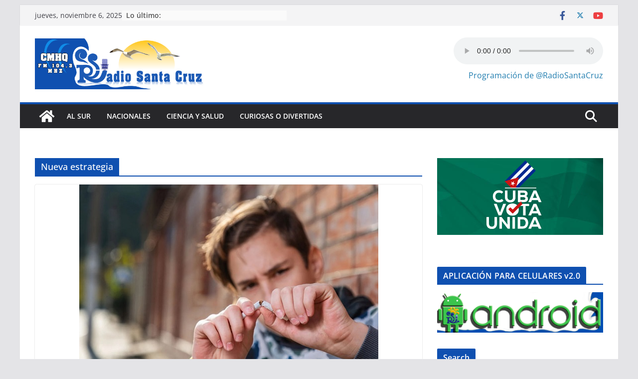

--- FILE ---
content_type: text/html; charset=UTF-8
request_url: https://www.ivoox.com/player_es_podcast_738392_1.html
body_size: 15183
content:
<!DOCTYPE html>
<html>
    <head>
        <meta charset="UTF-8">
        
        <style>
            .text-center {text-align: center;}

            a.icon-facebook:before {
                width: 23px;
                height: 23px;
                background-position: -136px -87px;
            }

            a.icon-twitter:before {
                width: 23px;
                height: 23px;
                background-position: -136px -116px;
            }

            a.icon-gplus:before {
                width: 23px;
                height: 23px;
                background-position: -339px -242px;
            }

            a.icon-close:before {
                width: 12px;
                height: 12px;
                background-position: -157px -60px;
                position: absolute;
            }

            a:before, span:before, .button .play:before {
                content: "";
                background: transparent url(https://static-1.ivoox.com/images/sprites2.png) no-repeat 0 0;
                float: left;
                margin-right: 10px;
            }
        </style>
        
		<link href="https://static-1.ivoox.com/v2/css/embeded/embed_playlist_v2.css?1761820817" rel="stylesheet" type='text/css'>
		<link type="text/css" rel="stylesheet" href="https://fonts.googleapis.com/css?family=Open+Sans:400,300,600,700">
        <script src="https://ajax.googleapis.com/ajax/libs/jquery/1.11.1/jquery.min.js"></script>
        <script src="https://static-1.ivoox.com/v2/js/bootstrap/bootstrap.min.js?1761820817"></script>
        <script type="text/javascript" src="https://static-1.ivoox.com/v2/js/embeded/jquery.jplayer.min.js"></script>
        <script src="https://static-1.ivoox.com/v2/js/component.js?1761820817" filename="component"></script>
        <script src="https://static-1.ivoox.com/v2/js/chosen/chosen.jquery.min.js?1761820817"></script>
        <script src="https://static-1.ivoox.com/v2/js/jQTinyScrollbar/jquery.tinyscrollbar.js?1761820817"></script>
        <script src="https://static-1.ivoox.com/v2/js/ivx-generic.js?1761820817"></script>
        <script src="https://static-1.ivoox.com/v2/js/scripts.js?1761820817"></script>

                    <script type="text/javascript" src="https://static-1.ivoox.com/v2/js/embedga.js"></script>
        
        <script type="text/javascript">

    function Cookie(){

    
        this.getCookie      = function(cname) {
                                var name = cname + "=";
                                var ca = document.cookie.split(';');
                                for(var i = 0; i < ca.length; i++) {
                                    var c = ca[i];
                                    while (c.charAt(0) == ' ') {
                                        c = c.substring(1);
                                    }
                                    if (c.indexOf(name) == 0) {
                                        return JSON.parse(c.substring(name.length, c.length));
                                    }
                                }
                                return "";
                            }

        this.setCookie      = function(cname, cvalue, exdays) {

                                var d = new Date();
                                var expires = "";
                                if(exdays == 0 || exdays == undefined){
                                    var now = new Date();
                                    d.setFullYear(now.getFullYear());
                                    d.setMonth(now.getMonth());
                                    d.setDate(now.getDate());
                                    d.setHours(23);
                                    d.setMinutes(59);
                                    d.setSeconds(59);
                                }else{
                                    d.setDate(d.getDate() + exdays);
                                }
                                expires = "expires="+d;

                                document.cookie = cname + "=" + cvalue + ";" + expires + ";domain=ivoox.com;path=/";
                            }

        this.delCookie      = function(cname) {
                                document.cookie = cname + "=; expires=Thu, 01 Jan 1970 00:00:00 UTC; domain=ivoox.com; path=/;";
                            }
    
    }

    function Evento(){
        this.audioId        = 0;
        this.ts             = '';
        this.platform       = '';
        this.audioSession   = 0;
        this.so             = '';
        this.type           = '';
        this.uId            = 0;
        this.current        = 0;
        this.last           = 0;
        this.time           = 0;
        this.continuous     = 1;
        this.isEmbed        = true;

        this.setAudioId         = function(audioId){ this.audioId = audioId; }
        this.setTs              = function(ts){ this.ts = ts; }
        this.setAudioSession    = function(audioSession) { this.audioSession = audioSession; }
        this.setType            = function(type) { this.type = type; }
        this.setUId             = function(uId) { this.uId = uId; }
        this.setCurrent         = function(current) { this.current = current; }
        this.setLast            = function(last) { this.last = last; }
        this.setTime            = function(time) { this.time = time; }
        this.setContinuous      = function(continuous) { this.continuous = continuous; }
        this.setIsEmbed         = function(isEmbed) { this.isEmbed = isEmbed; }


        this.getAudioId         = function() { return this.audioId; }
        this.getTs              = function() { return this.ts}
        this.getPlatform        = function() { return this.platform}
        this.getAudioSession    = function() { return this.audioSession; }
        this.getSo              = function() { return this.so }
        this.getType            = function() { return this.type; }
        this.getUId             = function() { return this.uId; }
        this.getCurrent         = function() { return this.current;}
        this.getLast            = function() { return this.last;}
        this.getTime            = function() { return this.time;}
        this.getContinuous      = function() { return this.continuous;}
        this.getIsEmbed         = function() { return this.isEmbed;}


    
        this.setSoAndPlatform = function() {

            var unknown = '-';

            // browser
            var nVer = navigator.appVersion;
            var nAgt = navigator.userAgent;

            // system
            var os = unknown;
            var clientStrings = [
                {s:'Windows 10', r:/(Windows 10.0|Windows NT 10.0)/},
                {s:'Windows 8.1', r:/(Windows 8.1|Windows NT 6.3)/},
                {s:'Windows 8', r:/(Windows 8|Windows NT 6.2)/},
                {s:'Windows 7', r:/(Windows 7|Windows NT 6.1)/},
                {s:'Windows Vista', r:/Windows NT 6.0/},
                {s:'Windows Server 2003', r:/Windows NT 5.2/},
                {s:'Windows XP', r:/(Windows NT 5.1|Windows XP)/},
                {s:'Windows 2000', r:/(Windows NT 5.0|Windows 2000)/},
                {s:'Windows ME', r:/(Win 9x 4.90|Windows ME)/},
                {s:'Windows 98', r:/(Windows 98|Win98)/},
                {s:'Windows 95', r:/(Windows 95|Win95|Windows_95)/},
                {s:'Windows NT 4.0', r:/(Windows NT 4.0|WinNT4.0|WinNT|Windows NT)/},
                {s:'Windows CE', r:/Windows CE/},
                {s:'Windows 3.11', r:/Win16/},
                {s:'Android', r:/Android/},
                {s:'Open BSD', r:/OpenBSD/},
                {s:'Sun OS', r:/SunOS/},
                {s:'Linux', r:/(Linux|X11)/},
                {s:'iOS', r:/(iPhone|iPad|iPod)/},
                {s:'Mac OS X', r:/Mac OS X/},
                {s:'Mac OS', r:/(MacPPC|MacIntel|Mac_PowerPC|Macintosh)/},
                {s:'QNX', r:/QNX/},
                {s:'UNIX', r:/UNIX/},
                {s:'BeOS', r:/BeOS/},
                {s:'OS/2', r:/OS\/2/},
                {s:'Search Bot', r:/(nuhk|Googlebot|Yammybot|Openbot|Slurp|MSNBot|Ask Jeeves\/Teoma|ia_archiver)/}
            ];
            for (var id in clientStrings) {
                var cs = clientStrings[id];
                if (cs.r.test(nAgt)) {
                    os = cs.s;
                    break;
                }
            }

            var osVersion = unknown;

            if (/Windows/.test(os)) {
                osVersion = /Windows (.*)/.exec(os)[1];
                os = 'Windows';
            }

            switch (os) {
                case 'Mac OS X':
                    osVersion = /Mac OS X (10[\.\_\d]+)/.exec(nAgt)[1];
                    break;

                case 'Android':
                    osVersion = /Android ([\.\_\d]+)/.exec(nAgt)[1];
                    break;

                case 'iOS':
                    osVersion = /OS (\d+)_(\d+)_?(\d+)?/.exec(nVer);
                    osVersion = osVersion[1] + '.' + osVersion[2] + '.' + (osVersion[3] | 0);
                    break;
            }

            this.so = os + ' ' + osVersion;
            this.platform = os;
        }
    
    }


    function setDownloadAudioEvent(audioId){
        console.log('START_DOWNLOAD');
        var evento = new Evento();
        evento.setAudioId(audioId);
        evento.setTs(Math.round(new Date().getTime()/1000));
        evento.setAudioSession(evento.getAudioId()+''+evento.getTs()+''+userId);
        evento.setSoAndPlatform();
        evento.setUId(userId);
        evento.setTs(Math.round(new Date().getTime()/1000));
        evento.setType('START_DOWNLOAD');

        $.ajax({
            url: apiDomain+"/1-1/?function=setAudioEvents&audioId="+evento.getAudioId()+"&ts="+evento.getTs()+"&platform="+evento.getPlatform()+"&audioSession="+evento.getAudioSession()+"&so="+evento.getSo()+"&type="+evento.getType()+"&uId="+evento.getUId()+"&format=json&web=true",
            type: "GET",
            jsonp: 'callback',
            dataType: 'jsonp',
            contentType: 'application/json'
        }).done(function(e){
        }).fail(function(e){
        });
    }

    function setAudioSessionIdCookie(evento,timestamp,timeExpirationSession){

        var cookie = new Cookie();

        var audioSessionCookie = cookie.getCookie('audioSession');
        if(audioSessionCookie == ""){
            if(_DEBUG) console.log('CREO COOKIE NEW');
            var audioSession;
            audioSession = {audioSessionId: evento.getAudioId()+''+evento.getTs()+''+evento.getUId(), timestamp: evento.getTs(), audioId: evento.getAudioId() };
            cookie.setCookie('audioSession',JSON.stringify(audioSession),0);
        }else{

            if(audioSessionCookie.audioId == evento.getAudioId()){
                //now <= timestamp + 1800
                if( timestamp > ( audioSessionCookie.timestamp + timeExpirationSession )){
                    if(_DEBUG)  console.log('ENTRO COOKIE UPDATE AND SET NEW SESSION');
                    //seteo de nuevo la cookie
                    evento.setTs(timestamp);
                    audioSessionCookie = {audioSessionId: evento.getAudioId()+''+evento.getTs()+''+evento.getUId(), timestamp: evento.getTs(),audioId: evento.getAudioId() };
                    cookie.setCookie('audioSession',JSON.stringify(audioSessionCookie),0);
                    //creo evento
                    evento.setAudioSession(evento.getAudioId()+''+evento.getTs()+''+evento.getUId());
                }else{
                    if(_DEBUG)  console.log('ENTRO COOKIE UPDATE');
                    audioSessionCookie = {audioSessionId: audioSessionCookie.audioSessionId, timestamp: timestamp,audioId: evento.getAudioId()};
                    cookie.setCookie('audioSession',JSON.stringify(audioSessionCookie),0);
                    evento.setTs(timestamp);
                    evento.setAudioSession(audioSessionCookie.audioSessionId);
                }
            }else{
                if(_DEBUG) console.log('CAMBIO LA COOKIE');
                var audioSession;
                audioSession = {audioSessionId: audioSessionCookie.audioId+''+evento.getTs()+''+evento.getUId(), timestamp: evento.getTs(), audioId: audioSessionCookie.audioId };
                cookie.setCookie('audioSession',JSON.stringify(audioSession),0);
            }
        }
    }


    function launchPartialListen(interval){
        if (interval !== undefined && interval.id !== undefined){
            if(_DEBUG) console.log ( "CLEARING INTERVAL id: " + interval.id);
            clearInterval(interval.id);
        }
        if (evento !== undefined){
            evento.setCurrent(0);
        }

        iId = setInterval(function() {
            psts = $("#jquery_jplayer_1").data("jPlayer").status;
            if (!psts.paused) {
                if(_DEBUG) console.log ( "PARTIAL_LISTEN");

                var timestampIntervalFourtySec = Math.round(new Date().getTime()/1000);
                evento.setTs(timestampIntervalFourtySec);
                evento.setType('PARTIAL_LISTEN');
                evento.setLast(evento.getCurrent());
                evento.setCurrent(Math.floor(psts.currentTime));
                evento.setTime(timer);

                $.ajax({
                    url: apiDomain+"/1-1/?function=setAudioEvents&audioId="+evento.getAudioId()+"&ts="+evento.getTs()+"&platform="+evento.getPlatform()+"&audioSession="+evento.getAudioSession()+"&so="+evento.getSo()+"&type="+evento.getType()+"&uId="+evento.getUId()+"&current="+evento.getCurrent()+"&last="+evento.getLast()+"&time="+evento.getTime()+"&continuous="+evento.getContinuous()+"&format=json&web=true&emb=true",
                    type: "GET",
                    jsonp: 'callback',
                    dataType: 'jsonp',
                    contentType: 'application/json'
                }).done(function(e){
                }).fail(function(e){
                });

                evento.setContinuous(1);

                //cambiamos el timestamp de la cookie
                audioSession = {audioSessionId: evento.getAudioSession(), timestamp: evento.getTs(), audioId: evento.getAudioId() };
                cookie.setCookie('audioSession',JSON.stringify(audioSession),0);

            }
        }, 40000);

        if (interval !== undefined && interval.id !== undefined){ 
            interval.id = iId;
            if(_DEBUG) console.log ( "SETED INTERVAL id: " + interval.id);
        }

    }

</script>

		<script type="text/javascript">
            var _DEBUG =  false ;
            if(_DEBUG) console.log('DEBUG: [ENABLED]');
            
            var cookie          = new Cookie();
            var evento          = new Evento();
            var userId          = "25636912941478107321";
            var timer           = 0;
            var timerInactivity = 0;
            var id              = 70666400;
            var audio_duration  = '03:45';
            var started_listen  = false;
            var timeExpirationSession = 1800;
            var timestamp       = 0;
            var apiDomain       = "https://api.ivoox.com";
            var interval40s     = { id : null };
            var playEventInfo   = {};
            
		    var id=70666400;
		    var play1=false;
		    var currentPosition = 0;
		    var countRetry = 0;
            var type= "mp3";
		    			var audios = [{"title":"Realizan trabajos de mantenimiento en viales santacruce&ntilde;os","titleRaw":"Realizan trabajos de mantenimiento en viales santacruce\u00f1os","shorttitle":"Realizan trabajos de mantenimiento en viales santacruce...","id":"70666400","user":null,"duration":"03:45","numrecomends":null,"numcomments":null,"format":null,"programId":"738392","imgfile":"","img":"","programa":{"id":"738392","name":"Radio Santa Cruz","description":"Informaciones, Entrevistas, Comentarios, Cr\u00f3nica, Reportajes realizado por el departamento informativo de Radio Santa Cruz en el Sur de Camaguey, Cuba","feed":"478","canal":"97820","channel":null,"url":"radio-santa-cruz","img":"5\/4\/7\/9\/7721563459745","img_version":null,"img_header":null,"category":"7","subcategory":"18","relationpriority":"UNDEFINED","numaudios":"86","numaudiosfeed":"20","bo_revised":"0","revenueshare":"0","rs_start":null,"rs_type":"NONE","rs_premiere_hours":"0","rs_ad":null,"user":"2611762","adsfree":"0","gender":"5","language":"1","itunestype":"episodic","appleFeedClaimToken":null,"exclusive":null,"exclusive_auto_preview":"0","exclusive_historic_preview":"0","idItunesCategoryRss":null,"hasFans":"0","skill_advanced_stats":"0","skill_over_two_hours":"0","skill_scheduled_publish":"0","skill_hide_stats":"0","skill_visibility":"0","skill_feed_to_itunes":"0","skill_hide_audios":"0","skill_select_rss_lenght":"0","skill_revenueshare":"0","featuredContent":null,"generateInfiniteFeedFile":0,"quality":"","position":null,"diff":null,"change":null,"numsuscriptions":"9","test":"0","licenseExpiration":null,"explicit":"0","collaboration":"1","commentpolicity":"2","donation":"0","hide_ranking":"0","hide_listening":"0","hide_feeds":"0","hide_likes":"0","public_email":null,"uploaddate":"28\/05\/2021","uploadDate":"+1","dateUnit":"a\u00f1o","mysqldate":"2021-05-28 22:17:24","download":"ALL","directDownload":0},"program":{"id":"738392","name":"Radio Santa Cruz","description":"Informaciones, Entrevistas, Comentarios, Cr\u00f3nica, Reportajes realizado por el departamento informativo de Radio Santa Cruz en el Sur de Camaguey, Cuba","feed":"478","canal":"97820","channel":null,"url":"radio-santa-cruz","img":"5\/4\/7\/9\/7721563459745","img_version":null,"img_header":null,"category":"7","subcategory":"18","relationpriority":"UNDEFINED","numaudios":"86","numaudiosfeed":"20","bo_revised":"0","revenueshare":"0","rs_start":null,"rs_type":"NONE","rs_premiere_hours":"0","rs_ad":null,"user":"2611762","adsfree":"0","gender":"5","language":"1","itunestype":"episodic","appleFeedClaimToken":null,"exclusive":null,"exclusive_auto_preview":"0","exclusive_historic_preview":"0","idItunesCategoryRss":null,"hasFans":"0","skill_advanced_stats":"0","skill_over_two_hours":"0","skill_scheduled_publish":"0","skill_hide_stats":"0","skill_visibility":"0","skill_feed_to_itunes":"0","skill_hide_audios":"0","skill_select_rss_lenght":"0","skill_revenueshare":"0","featuredContent":null,"generateInfiniteFeedFile":0,"quality":"","position":null,"diff":null,"change":null,"numsuscriptions":"9","test":"0","licenseExpiration":null,"explicit":"0","collaboration":"1","commentpolicity":"2","donation":"0","hide_ranking":"0","hide_listening":"0","hide_feeds":"0","hide_likes":"0","public_email":null,"uploaddate":"28\/05\/2021","uploadDate":"+1","dateUnit":"a\u00f1o","mysqldate":"2021-05-28 22:17:24","download":"ALL","directDownload":0},"imgsrc":"https:\/\/static-2.ivoox.com\/canales\/5\/4\/7\/9\/7721563459745_LG.jpg","paid":"0"},{"title":"Cumple medidas higi&eacute;nico-sanitarias entidad de Transporte de Santa Cruz del Sur","titleRaw":"Cumple medidas higi\u00e9nico-sanitarias entidad de Transporte de Santa Cruz del Sur","shorttitle":"Cumple medidas higi&eacute;nico-sanitarias entidad de T...","id":"70581575","user":null,"duration":"02:53","numrecomends":null,"numcomments":null,"format":null,"programId":"738392","imgfile":"","img":"","programa":{"id":"738392","name":"Radio Santa Cruz","description":"Informaciones, Entrevistas, Comentarios, Cr\u00f3nica, Reportajes realizado por el departamento informativo de Radio Santa Cruz en el Sur de Camaguey, Cuba","feed":"478","canal":"97820","channel":null,"url":"radio-santa-cruz","img":"5\/4\/7\/9\/7721563459745","img_version":null,"img_header":null,"category":"7","subcategory":"18","relationpriority":"UNDEFINED","numaudios":"86","numaudiosfeed":"20","bo_revised":"0","revenueshare":"0","rs_start":null,"rs_type":"NONE","rs_premiere_hours":"0","rs_ad":null,"user":"2611762","adsfree":"0","gender":"5","language":"1","itunestype":"episodic","appleFeedClaimToken":null,"exclusive":null,"exclusive_auto_preview":"0","exclusive_historic_preview":"0","idItunesCategoryRss":null,"hasFans":"0","skill_advanced_stats":"0","skill_over_two_hours":"0","skill_scheduled_publish":"0","skill_hide_stats":"0","skill_visibility":"0","skill_feed_to_itunes":"0","skill_hide_audios":"0","skill_select_rss_lenght":"0","skill_revenueshare":"0","featuredContent":null,"generateInfiniteFeedFile":0,"quality":"","position":null,"diff":null,"change":null,"numsuscriptions":"9","test":"0","licenseExpiration":null,"explicit":"0","collaboration":"1","commentpolicity":"2","donation":"0","hide_ranking":"0","hide_listening":"0","hide_feeds":"0","hide_likes":"0","public_email":null,"uploaddate":"28\/05\/2021","uploadDate":"+1","dateUnit":"a\u00f1o","mysqldate":"2021-05-28 22:17:24","download":"ALL","directDownload":0},"program":{"id":"738392","name":"Radio Santa Cruz","description":"Informaciones, Entrevistas, Comentarios, Cr\u00f3nica, Reportajes realizado por el departamento informativo de Radio Santa Cruz en el Sur de Camaguey, Cuba","feed":"478","canal":"97820","channel":null,"url":"radio-santa-cruz","img":"5\/4\/7\/9\/7721563459745","img_version":null,"img_header":null,"category":"7","subcategory":"18","relationpriority":"UNDEFINED","numaudios":"86","numaudiosfeed":"20","bo_revised":"0","revenueshare":"0","rs_start":null,"rs_type":"NONE","rs_premiere_hours":"0","rs_ad":null,"user":"2611762","adsfree":"0","gender":"5","language":"1","itunestype":"episodic","appleFeedClaimToken":null,"exclusive":null,"exclusive_auto_preview":"0","exclusive_historic_preview":"0","idItunesCategoryRss":null,"hasFans":"0","skill_advanced_stats":"0","skill_over_two_hours":"0","skill_scheduled_publish":"0","skill_hide_stats":"0","skill_visibility":"0","skill_feed_to_itunes":"0","skill_hide_audios":"0","skill_select_rss_lenght":"0","skill_revenueshare":"0","featuredContent":null,"generateInfiniteFeedFile":0,"quality":"","position":null,"diff":null,"change":null,"numsuscriptions":"9","test":"0","licenseExpiration":null,"explicit":"0","collaboration":"1","commentpolicity":"2","donation":"0","hide_ranking":"0","hide_listening":"0","hide_feeds":"0","hide_likes":"0","public_email":null,"uploaddate":"28\/05\/2021","uploadDate":"+1","dateUnit":"a\u00f1o","mysqldate":"2021-05-28 22:17:24","download":"ALL","directDownload":0},"imgsrc":"https:\/\/static-2.ivoox.com\/canales\/5\/4\/7\/9\/7721563459745_LG.jpg","paid":"0"},{"title":"Distribuci&oacute;n equitativa de productos hace un a&ntilde;o beneficia a santacruce&ntilde;os","titleRaw":"Distribuci\u00f3n equitativa de productos hace un a\u00f1o beneficia a santacruce\u00f1os","shorttitle":"Distribuci&oacute;n equitativa de productos hace un a&n...","id":"70562834","user":null,"duration":"04:39","numrecomends":null,"numcomments":null,"format":null,"programId":"738392","imgfile":"","img":"","programa":{"id":"738392","name":"Radio Santa Cruz","description":"Informaciones, Entrevistas, Comentarios, Cr\u00f3nica, Reportajes realizado por el departamento informativo de Radio Santa Cruz en el Sur de Camaguey, Cuba","feed":"478","canal":"97820","channel":null,"url":"radio-santa-cruz","img":"5\/4\/7\/9\/7721563459745","img_version":null,"img_header":null,"category":"7","subcategory":"18","relationpriority":"UNDEFINED","numaudios":"86","numaudiosfeed":"20","bo_revised":"0","revenueshare":"0","rs_start":null,"rs_type":"NONE","rs_premiere_hours":"0","rs_ad":null,"user":"2611762","adsfree":"0","gender":"5","language":"1","itunestype":"episodic","appleFeedClaimToken":null,"exclusive":null,"exclusive_auto_preview":"0","exclusive_historic_preview":"0","idItunesCategoryRss":null,"hasFans":"0","skill_advanced_stats":"0","skill_over_two_hours":"0","skill_scheduled_publish":"0","skill_hide_stats":"0","skill_visibility":"0","skill_feed_to_itunes":"0","skill_hide_audios":"0","skill_select_rss_lenght":"0","skill_revenueshare":"0","featuredContent":null,"generateInfiniteFeedFile":0,"quality":"","position":null,"diff":null,"change":null,"numsuscriptions":"9","test":"0","licenseExpiration":null,"explicit":"0","collaboration":"1","commentpolicity":"2","donation":"0","hide_ranking":"0","hide_listening":"0","hide_feeds":"0","hide_likes":"0","public_email":null,"uploaddate":"28\/05\/2021","uploadDate":"+1","dateUnit":"a\u00f1o","mysqldate":"2021-05-28 22:17:24","download":"ALL","directDownload":0},"program":{"id":"738392","name":"Radio Santa Cruz","description":"Informaciones, Entrevistas, Comentarios, Cr\u00f3nica, Reportajes realizado por el departamento informativo de Radio Santa Cruz en el Sur de Camaguey, Cuba","feed":"478","canal":"97820","channel":null,"url":"radio-santa-cruz","img":"5\/4\/7\/9\/7721563459745","img_version":null,"img_header":null,"category":"7","subcategory":"18","relationpriority":"UNDEFINED","numaudios":"86","numaudiosfeed":"20","bo_revised":"0","revenueshare":"0","rs_start":null,"rs_type":"NONE","rs_premiere_hours":"0","rs_ad":null,"user":"2611762","adsfree":"0","gender":"5","language":"1","itunestype":"episodic","appleFeedClaimToken":null,"exclusive":null,"exclusive_auto_preview":"0","exclusive_historic_preview":"0","idItunesCategoryRss":null,"hasFans":"0","skill_advanced_stats":"0","skill_over_two_hours":"0","skill_scheduled_publish":"0","skill_hide_stats":"0","skill_visibility":"0","skill_feed_to_itunes":"0","skill_hide_audios":"0","skill_select_rss_lenght":"0","skill_revenueshare":"0","featuredContent":null,"generateInfiniteFeedFile":0,"quality":"","position":null,"diff":null,"change":null,"numsuscriptions":"9","test":"0","licenseExpiration":null,"explicit":"0","collaboration":"1","commentpolicity":"2","donation":"0","hide_ranking":"0","hide_listening":"0","hide_feeds":"0","hide_likes":"0","public_email":null,"uploaddate":"28\/05\/2021","uploadDate":"+1","dateUnit":"a\u00f1o","mysqldate":"2021-05-28 22:17:24","download":"ALL","directDownload":0},"imgsrc":"https:\/\/static-2.ivoox.com\/canales\/5\/4\/7\/9\/7721563459745_LG.jpg","paid":"0"},{"title":"Proteger el medio ambiente, importante tarea en Santa Cruz del Sur","titleRaw":"Proteger el medio ambiente, importante tarea en Santa Cruz del Sur","shorttitle":"Proteger el medio ambiente, importante tarea en Santa C...","id":"70425931","user":null,"duration":"02:41","numrecomends":null,"numcomments":null,"format":null,"programId":"738392","imgfile":"","img":"","programa":{"id":"738392","name":"Radio Santa Cruz","description":"Informaciones, Entrevistas, Comentarios, Cr\u00f3nica, Reportajes realizado por el departamento informativo de Radio Santa Cruz en el Sur de Camaguey, Cuba","feed":"478","canal":"97820","channel":null,"url":"radio-santa-cruz","img":"5\/4\/7\/9\/7721563459745","img_version":null,"img_header":null,"category":"7","subcategory":"18","relationpriority":"UNDEFINED","numaudios":"86","numaudiosfeed":"20","bo_revised":"0","revenueshare":"0","rs_start":null,"rs_type":"NONE","rs_premiere_hours":"0","rs_ad":null,"user":"2611762","adsfree":"0","gender":"5","language":"1","itunestype":"episodic","appleFeedClaimToken":null,"exclusive":null,"exclusive_auto_preview":"0","exclusive_historic_preview":"0","idItunesCategoryRss":null,"hasFans":"0","skill_advanced_stats":"0","skill_over_two_hours":"0","skill_scheduled_publish":"0","skill_hide_stats":"0","skill_visibility":"0","skill_feed_to_itunes":"0","skill_hide_audios":"0","skill_select_rss_lenght":"0","skill_revenueshare":"0","featuredContent":null,"generateInfiniteFeedFile":0,"quality":"","position":null,"diff":null,"change":null,"numsuscriptions":"9","test":"0","licenseExpiration":null,"explicit":"0","collaboration":"1","commentpolicity":"2","donation":"0","hide_ranking":"0","hide_listening":"0","hide_feeds":"0","hide_likes":"0","public_email":null,"uploaddate":"28\/05\/2021","uploadDate":"+1","dateUnit":"a\u00f1o","mysqldate":"2021-05-28 22:17:24","download":"ALL","directDownload":0},"program":{"id":"738392","name":"Radio Santa Cruz","description":"Informaciones, Entrevistas, Comentarios, Cr\u00f3nica, Reportajes realizado por el departamento informativo de Radio Santa Cruz en el Sur de Camaguey, Cuba","feed":"478","canal":"97820","channel":null,"url":"radio-santa-cruz","img":"5\/4\/7\/9\/7721563459745","img_version":null,"img_header":null,"category":"7","subcategory":"18","relationpriority":"UNDEFINED","numaudios":"86","numaudiosfeed":"20","bo_revised":"0","revenueshare":"0","rs_start":null,"rs_type":"NONE","rs_premiere_hours":"0","rs_ad":null,"user":"2611762","adsfree":"0","gender":"5","language":"1","itunestype":"episodic","appleFeedClaimToken":null,"exclusive":null,"exclusive_auto_preview":"0","exclusive_historic_preview":"0","idItunesCategoryRss":null,"hasFans":"0","skill_advanced_stats":"0","skill_over_two_hours":"0","skill_scheduled_publish":"0","skill_hide_stats":"0","skill_visibility":"0","skill_feed_to_itunes":"0","skill_hide_audios":"0","skill_select_rss_lenght":"0","skill_revenueshare":"0","featuredContent":null,"generateInfiniteFeedFile":0,"quality":"","position":null,"diff":null,"change":null,"numsuscriptions":"9","test":"0","licenseExpiration":null,"explicit":"0","collaboration":"1","commentpolicity":"2","donation":"0","hide_ranking":"0","hide_listening":"0","hide_feeds":"0","hide_likes":"0","public_email":null,"uploaddate":"28\/05\/2021","uploadDate":"+1","dateUnit":"a\u00f1o","mysqldate":"2021-05-28 22:17:24","download":"ALL","directDownload":0},"imgsrc":"https:\/\/static-2.ivoox.com\/canales\/5\/4\/7\/9\/7721563459745_LG.jpg","paid":"0"},{"title":"Contin&uacute;a como programa priorizado Pol&iacute;tica de la Vivienda en Santa Cruz del Sur","titleRaw":"Contin\u00faa como programa priorizado Pol\u00edtica de la Vivienda en Santa Cruz del Sur","shorttitle":"Contin&uacute;a como programa priorizado Pol&iacute;tic...","id":"67046490","user":null,"duration":"05:15","numrecomends":null,"numcomments":null,"format":null,"programId":"738392","imgfile":"","img":"","programa":{"id":"738392","name":"Radio Santa Cruz","description":"Informaciones, Entrevistas, Comentarios, Cr\u00f3nica, Reportajes realizado por el departamento informativo de Radio Santa Cruz en el Sur de Camaguey, Cuba","feed":"478","canal":"97820","channel":null,"url":"radio-santa-cruz","img":"5\/4\/7\/9\/7721563459745","img_version":null,"img_header":null,"category":"7","subcategory":"18","relationpriority":"UNDEFINED","numaudios":"86","numaudiosfeed":"20","bo_revised":"0","revenueshare":"0","rs_start":null,"rs_type":"NONE","rs_premiere_hours":"0","rs_ad":null,"user":"2611762","adsfree":"0","gender":"5","language":"1","itunestype":"episodic","appleFeedClaimToken":null,"exclusive":null,"exclusive_auto_preview":"0","exclusive_historic_preview":"0","idItunesCategoryRss":null,"hasFans":"0","skill_advanced_stats":"0","skill_over_two_hours":"0","skill_scheduled_publish":"0","skill_hide_stats":"0","skill_visibility":"0","skill_feed_to_itunes":"0","skill_hide_audios":"0","skill_select_rss_lenght":"0","skill_revenueshare":"0","featuredContent":null,"generateInfiniteFeedFile":0,"quality":"","position":null,"diff":null,"change":null,"numsuscriptions":"9","test":"0","licenseExpiration":null,"explicit":"0","collaboration":"1","commentpolicity":"2","donation":"0","hide_ranking":"0","hide_listening":"0","hide_feeds":"0","hide_likes":"0","public_email":null,"uploaddate":"28\/05\/2021","uploadDate":"+1","dateUnit":"a\u00f1o","mysqldate":"2021-05-28 22:17:24","download":"ALL","directDownload":0},"program":{"id":"738392","name":"Radio Santa Cruz","description":"Informaciones, Entrevistas, Comentarios, Cr\u00f3nica, Reportajes realizado por el departamento informativo de Radio Santa Cruz en el Sur de Camaguey, Cuba","feed":"478","canal":"97820","channel":null,"url":"radio-santa-cruz","img":"5\/4\/7\/9\/7721563459745","img_version":null,"img_header":null,"category":"7","subcategory":"18","relationpriority":"UNDEFINED","numaudios":"86","numaudiosfeed":"20","bo_revised":"0","revenueshare":"0","rs_start":null,"rs_type":"NONE","rs_premiere_hours":"0","rs_ad":null,"user":"2611762","adsfree":"0","gender":"5","language":"1","itunestype":"episodic","appleFeedClaimToken":null,"exclusive":null,"exclusive_auto_preview":"0","exclusive_historic_preview":"0","idItunesCategoryRss":null,"hasFans":"0","skill_advanced_stats":"0","skill_over_two_hours":"0","skill_scheduled_publish":"0","skill_hide_stats":"0","skill_visibility":"0","skill_feed_to_itunes":"0","skill_hide_audios":"0","skill_select_rss_lenght":"0","skill_revenueshare":"0","featuredContent":null,"generateInfiniteFeedFile":0,"quality":"","position":null,"diff":null,"change":null,"numsuscriptions":"9","test":"0","licenseExpiration":null,"explicit":"0","collaboration":"1","commentpolicity":"2","donation":"0","hide_ranking":"0","hide_listening":"0","hide_feeds":"0","hide_likes":"0","public_email":null,"uploaddate":"28\/05\/2021","uploadDate":"+1","dateUnit":"a\u00f1o","mysqldate":"2021-05-28 22:17:24","download":"ALL","directDownload":0},"imgsrc":"https:\/\/static-2.ivoox.com\/canales\/5\/4\/7\/9\/7721563459745_LG.jpg","paid":"0"},{"title":"Con importante cometido trabajadores sociales santacruce&ntilde;os ","titleRaw":"Con importante cometido trabajadores sociales santacruce\u00f1os ","shorttitle":"Con importante cometido trabajadores sociales santacruc...","id":"61113060","user":null,"duration":"04:30","numrecomends":null,"numcomments":null,"format":null,"programId":"738392","imgfile":"","img":"","programa":{"id":"738392","name":"Radio Santa Cruz","description":"Informaciones, Entrevistas, Comentarios, Cr\u00f3nica, Reportajes realizado por el departamento informativo de Radio Santa Cruz en el Sur de Camaguey, Cuba","feed":"478","canal":"97820","channel":null,"url":"radio-santa-cruz","img":"5\/4\/7\/9\/7721563459745","img_version":null,"img_header":null,"category":"7","subcategory":"18","relationpriority":"UNDEFINED","numaudios":"86","numaudiosfeed":"20","bo_revised":"0","revenueshare":"0","rs_start":null,"rs_type":"NONE","rs_premiere_hours":"0","rs_ad":null,"user":"2611762","adsfree":"0","gender":"5","language":"1","itunestype":"episodic","appleFeedClaimToken":null,"exclusive":null,"exclusive_auto_preview":"0","exclusive_historic_preview":"0","idItunesCategoryRss":null,"hasFans":"0","skill_advanced_stats":"0","skill_over_two_hours":"0","skill_scheduled_publish":"0","skill_hide_stats":"0","skill_visibility":"0","skill_feed_to_itunes":"0","skill_hide_audios":"0","skill_select_rss_lenght":"0","skill_revenueshare":"0","featuredContent":null,"generateInfiniteFeedFile":0,"quality":"","position":null,"diff":null,"change":null,"numsuscriptions":"9","test":"0","licenseExpiration":null,"explicit":"0","collaboration":"1","commentpolicity":"2","donation":"0","hide_ranking":"0","hide_listening":"0","hide_feeds":"0","hide_likes":"0","public_email":null,"uploaddate":"28\/05\/2021","uploadDate":"+1","dateUnit":"a\u00f1o","mysqldate":"2021-05-28 22:17:24","download":"ALL","directDownload":0},"program":{"id":"738392","name":"Radio Santa Cruz","description":"Informaciones, Entrevistas, Comentarios, Cr\u00f3nica, Reportajes realizado por el departamento informativo de Radio Santa Cruz en el Sur de Camaguey, Cuba","feed":"478","canal":"97820","channel":null,"url":"radio-santa-cruz","img":"5\/4\/7\/9\/7721563459745","img_version":null,"img_header":null,"category":"7","subcategory":"18","relationpriority":"UNDEFINED","numaudios":"86","numaudiosfeed":"20","bo_revised":"0","revenueshare":"0","rs_start":null,"rs_type":"NONE","rs_premiere_hours":"0","rs_ad":null,"user":"2611762","adsfree":"0","gender":"5","language":"1","itunestype":"episodic","appleFeedClaimToken":null,"exclusive":null,"exclusive_auto_preview":"0","exclusive_historic_preview":"0","idItunesCategoryRss":null,"hasFans":"0","skill_advanced_stats":"0","skill_over_two_hours":"0","skill_scheduled_publish":"0","skill_hide_stats":"0","skill_visibility":"0","skill_feed_to_itunes":"0","skill_hide_audios":"0","skill_select_rss_lenght":"0","skill_revenueshare":"0","featuredContent":null,"generateInfiniteFeedFile":0,"quality":"","position":null,"diff":null,"change":null,"numsuscriptions":"9","test":"0","licenseExpiration":null,"explicit":"0","collaboration":"1","commentpolicity":"2","donation":"0","hide_ranking":"0","hide_listening":"0","hide_feeds":"0","hide_likes":"0","public_email":null,"uploaddate":"28\/05\/2021","uploadDate":"+1","dateUnit":"a\u00f1o","mysqldate":"2021-05-28 22:17:24","download":"ALL","directDownload":0},"imgsrc":"https:\/\/static-2.ivoox.com\/canales\/5\/4\/7\/9\/7721563459745_LG.jpg","paid":"0"},{"title":"Hablar de Fidel emociona a santacruce&ntilde;os ","titleRaw":"Hablar de Fidel emociona a santacruce\u00f1os ","shorttitle":"Hablar de Fidel emociona a santacruce&ntilde;os ","id":"60747179","user":null,"duration":"02:55","numrecomends":null,"numcomments":null,"format":null,"programId":"738392","imgfile":"","img":"","programa":{"id":"738392","name":"Radio Santa Cruz","description":"Informaciones, Entrevistas, Comentarios, Cr\u00f3nica, Reportajes realizado por el departamento informativo de Radio Santa Cruz en el Sur de Camaguey, Cuba","feed":"478","canal":"97820","channel":null,"url":"radio-santa-cruz","img":"5\/4\/7\/9\/7721563459745","img_version":null,"img_header":null,"category":"7","subcategory":"18","relationpriority":"UNDEFINED","numaudios":"86","numaudiosfeed":"20","bo_revised":"0","revenueshare":"0","rs_start":null,"rs_type":"NONE","rs_premiere_hours":"0","rs_ad":null,"user":"2611762","adsfree":"0","gender":"5","language":"1","itunestype":"episodic","appleFeedClaimToken":null,"exclusive":null,"exclusive_auto_preview":"0","exclusive_historic_preview":"0","idItunesCategoryRss":null,"hasFans":"0","skill_advanced_stats":"0","skill_over_two_hours":"0","skill_scheduled_publish":"0","skill_hide_stats":"0","skill_visibility":"0","skill_feed_to_itunes":"0","skill_hide_audios":"0","skill_select_rss_lenght":"0","skill_revenueshare":"0","featuredContent":null,"generateInfiniteFeedFile":0,"quality":"","position":null,"diff":null,"change":null,"numsuscriptions":"9","test":"0","licenseExpiration":null,"explicit":"0","collaboration":"1","commentpolicity":"2","donation":"0","hide_ranking":"0","hide_listening":"0","hide_feeds":"0","hide_likes":"0","public_email":null,"uploaddate":"28\/05\/2021","uploadDate":"+1","dateUnit":"a\u00f1o","mysqldate":"2021-05-28 22:17:24","download":"ALL","directDownload":0},"program":{"id":"738392","name":"Radio Santa Cruz","description":"Informaciones, Entrevistas, Comentarios, Cr\u00f3nica, Reportajes realizado por el departamento informativo de Radio Santa Cruz en el Sur de Camaguey, Cuba","feed":"478","canal":"97820","channel":null,"url":"radio-santa-cruz","img":"5\/4\/7\/9\/7721563459745","img_version":null,"img_header":null,"category":"7","subcategory":"18","relationpriority":"UNDEFINED","numaudios":"86","numaudiosfeed":"20","bo_revised":"0","revenueshare":"0","rs_start":null,"rs_type":"NONE","rs_premiere_hours":"0","rs_ad":null,"user":"2611762","adsfree":"0","gender":"5","language":"1","itunestype":"episodic","appleFeedClaimToken":null,"exclusive":null,"exclusive_auto_preview":"0","exclusive_historic_preview":"0","idItunesCategoryRss":null,"hasFans":"0","skill_advanced_stats":"0","skill_over_two_hours":"0","skill_scheduled_publish":"0","skill_hide_stats":"0","skill_visibility":"0","skill_feed_to_itunes":"0","skill_hide_audios":"0","skill_select_rss_lenght":"0","skill_revenueshare":"0","featuredContent":null,"generateInfiniteFeedFile":0,"quality":"","position":null,"diff":null,"change":null,"numsuscriptions":"9","test":"0","licenseExpiration":null,"explicit":"0","collaboration":"1","commentpolicity":"2","donation":"0","hide_ranking":"0","hide_listening":"0","hide_feeds":"0","hide_likes":"0","public_email":null,"uploaddate":"28\/05\/2021","uploadDate":"+1","dateUnit":"a\u00f1o","mysqldate":"2021-05-28 22:17:24","download":"ALL","directDownload":0},"imgsrc":"https:\/\/static-2.ivoox.com\/canales\/5\/4\/7\/9\/7721563459745_LG.jpg","paid":"0"},{"title":"Realizan test de Covid-19 a viajeros en Santa Cruz del Sur","titleRaw":"Realizan test de Covid-19 a viajeros en Santa Cruz del Sur","shorttitle":"Realizan test de Covid-19 a viajeros en Santa Cruz del Sur","id":"60294588","user":null,"duration":"04:24","numrecomends":null,"numcomments":null,"format":null,"programId":"738392","imgfile":"","img":"","programa":{"id":"738392","name":"Radio Santa Cruz","description":"Informaciones, Entrevistas, Comentarios, Cr\u00f3nica, Reportajes realizado por el departamento informativo de Radio Santa Cruz en el Sur de Camaguey, Cuba","feed":"478","canal":"97820","channel":null,"url":"radio-santa-cruz","img":"5\/4\/7\/9\/7721563459745","img_version":null,"img_header":null,"category":"7","subcategory":"18","relationpriority":"UNDEFINED","numaudios":"86","numaudiosfeed":"20","bo_revised":"0","revenueshare":"0","rs_start":null,"rs_type":"NONE","rs_premiere_hours":"0","rs_ad":null,"user":"2611762","adsfree":"0","gender":"5","language":"1","itunestype":"episodic","appleFeedClaimToken":null,"exclusive":null,"exclusive_auto_preview":"0","exclusive_historic_preview":"0","idItunesCategoryRss":null,"hasFans":"0","skill_advanced_stats":"0","skill_over_two_hours":"0","skill_scheduled_publish":"0","skill_hide_stats":"0","skill_visibility":"0","skill_feed_to_itunes":"0","skill_hide_audios":"0","skill_select_rss_lenght":"0","skill_revenueshare":"0","featuredContent":null,"generateInfiniteFeedFile":0,"quality":"","position":null,"diff":null,"change":null,"numsuscriptions":"9","test":"0","licenseExpiration":null,"explicit":"0","collaboration":"1","commentpolicity":"2","donation":"0","hide_ranking":"0","hide_listening":"0","hide_feeds":"0","hide_likes":"0","public_email":null,"uploaddate":"28\/05\/2021","uploadDate":"+1","dateUnit":"a\u00f1o","mysqldate":"2021-05-28 22:17:24","download":"ALL","directDownload":0},"program":{"id":"738392","name":"Radio Santa Cruz","description":"Informaciones, Entrevistas, Comentarios, Cr\u00f3nica, Reportajes realizado por el departamento informativo de Radio Santa Cruz en el Sur de Camaguey, Cuba","feed":"478","canal":"97820","channel":null,"url":"radio-santa-cruz","img":"5\/4\/7\/9\/7721563459745","img_version":null,"img_header":null,"category":"7","subcategory":"18","relationpriority":"UNDEFINED","numaudios":"86","numaudiosfeed":"20","bo_revised":"0","revenueshare":"0","rs_start":null,"rs_type":"NONE","rs_premiere_hours":"0","rs_ad":null,"user":"2611762","adsfree":"0","gender":"5","language":"1","itunestype":"episodic","appleFeedClaimToken":null,"exclusive":null,"exclusive_auto_preview":"0","exclusive_historic_preview":"0","idItunesCategoryRss":null,"hasFans":"0","skill_advanced_stats":"0","skill_over_two_hours":"0","skill_scheduled_publish":"0","skill_hide_stats":"0","skill_visibility":"0","skill_feed_to_itunes":"0","skill_hide_audios":"0","skill_select_rss_lenght":"0","skill_revenueshare":"0","featuredContent":null,"generateInfiniteFeedFile":0,"quality":"","position":null,"diff":null,"change":null,"numsuscriptions":"9","test":"0","licenseExpiration":null,"explicit":"0","collaboration":"1","commentpolicity":"2","donation":"0","hide_ranking":"0","hide_listening":"0","hide_feeds":"0","hide_likes":"0","public_email":null,"uploaddate":"28\/05\/2021","uploadDate":"+1","dateUnit":"a\u00f1o","mysqldate":"2021-05-28 22:17:24","download":"ALL","directDownload":0},"imgsrc":"https:\/\/static-2.ivoox.com\/canales\/5\/4\/7\/9\/7721563459745_LG.jpg","paid":"0"},{"title":"Santacruce&ntilde;os preservan el futuro desde un presente seguro y soberano en materia alimentaria","titleRaw":"Santacruce\u00f1os preservan el futuro desde un presente seguro y soberano en materia alimentaria","shorttitle":"Santacruce&ntilde;os preservan el futuro desde un prese...","id":"60168592","user":null,"duration":"02:50","numrecomends":null,"numcomments":null,"format":null,"programId":"738392","imgfile":"","img":"","programa":{"id":"738392","name":"Radio Santa Cruz","description":"Informaciones, Entrevistas, Comentarios, Cr\u00f3nica, Reportajes realizado por el departamento informativo de Radio Santa Cruz en el Sur de Camaguey, Cuba","feed":"478","canal":"97820","channel":null,"url":"radio-santa-cruz","img":"5\/4\/7\/9\/7721563459745","img_version":null,"img_header":null,"category":"7","subcategory":"18","relationpriority":"UNDEFINED","numaudios":"86","numaudiosfeed":"20","bo_revised":"0","revenueshare":"0","rs_start":null,"rs_type":"NONE","rs_premiere_hours":"0","rs_ad":null,"user":"2611762","adsfree":"0","gender":"5","language":"1","itunestype":"episodic","appleFeedClaimToken":null,"exclusive":null,"exclusive_auto_preview":"0","exclusive_historic_preview":"0","idItunesCategoryRss":null,"hasFans":"0","skill_advanced_stats":"0","skill_over_two_hours":"0","skill_scheduled_publish":"0","skill_hide_stats":"0","skill_visibility":"0","skill_feed_to_itunes":"0","skill_hide_audios":"0","skill_select_rss_lenght":"0","skill_revenueshare":"0","featuredContent":null,"generateInfiniteFeedFile":0,"quality":"","position":null,"diff":null,"change":null,"numsuscriptions":"9","test":"0","licenseExpiration":null,"explicit":"0","collaboration":"1","commentpolicity":"2","donation":"0","hide_ranking":"0","hide_listening":"0","hide_feeds":"0","hide_likes":"0","public_email":null,"uploaddate":"28\/05\/2021","uploadDate":"+1","dateUnit":"a\u00f1o","mysqldate":"2021-05-28 22:17:24","download":"ALL","directDownload":0},"program":{"id":"738392","name":"Radio Santa Cruz","description":"Informaciones, Entrevistas, Comentarios, Cr\u00f3nica, Reportajes realizado por el departamento informativo de Radio Santa Cruz en el Sur de Camaguey, Cuba","feed":"478","canal":"97820","channel":null,"url":"radio-santa-cruz","img":"5\/4\/7\/9\/7721563459745","img_version":null,"img_header":null,"category":"7","subcategory":"18","relationpriority":"UNDEFINED","numaudios":"86","numaudiosfeed":"20","bo_revised":"0","revenueshare":"0","rs_start":null,"rs_type":"NONE","rs_premiere_hours":"0","rs_ad":null,"user":"2611762","adsfree":"0","gender":"5","language":"1","itunestype":"episodic","appleFeedClaimToken":null,"exclusive":null,"exclusive_auto_preview":"0","exclusive_historic_preview":"0","idItunesCategoryRss":null,"hasFans":"0","skill_advanced_stats":"0","skill_over_two_hours":"0","skill_scheduled_publish":"0","skill_hide_stats":"0","skill_visibility":"0","skill_feed_to_itunes":"0","skill_hide_audios":"0","skill_select_rss_lenght":"0","skill_revenueshare":"0","featuredContent":null,"generateInfiniteFeedFile":0,"quality":"","position":null,"diff":null,"change":null,"numsuscriptions":"9","test":"0","licenseExpiration":null,"explicit":"0","collaboration":"1","commentpolicity":"2","donation":"0","hide_ranking":"0","hide_listening":"0","hide_feeds":"0","hide_likes":"0","public_email":null,"uploaddate":"28\/05\/2021","uploadDate":"+1","dateUnit":"a\u00f1o","mysqldate":"2021-05-28 22:17:24","download":"ALL","directDownload":0},"imgsrc":"https:\/\/static-2.ivoox.com\/canales\/5\/4\/7\/9\/7721563459745_LG.jpg","paid":"0"},{"title":"Santa Cruz del Sur, 9 de noviembre de 1932, prohibido olvidar","titleRaw":"Santa Cruz del Sur, 9 de noviembre de 1932, prohibido olvidar","shorttitle":"Santa Cruz del Sur, 9 de noviembre de 1932, prohibido o...","id":"60168075","user":null,"duration":"03:13","numrecomends":null,"numcomments":null,"format":null,"programId":"738392","imgfile":"","img":"","programa":{"id":"738392","name":"Radio Santa Cruz","description":"Informaciones, Entrevistas, Comentarios, Cr\u00f3nica, Reportajes realizado por el departamento informativo de Radio Santa Cruz en el Sur de Camaguey, Cuba","feed":"478","canal":"97820","channel":null,"url":"radio-santa-cruz","img":"5\/4\/7\/9\/7721563459745","img_version":null,"img_header":null,"category":"7","subcategory":"18","relationpriority":"UNDEFINED","numaudios":"86","numaudiosfeed":"20","bo_revised":"0","revenueshare":"0","rs_start":null,"rs_type":"NONE","rs_premiere_hours":"0","rs_ad":null,"user":"2611762","adsfree":"0","gender":"5","language":"1","itunestype":"episodic","appleFeedClaimToken":null,"exclusive":null,"exclusive_auto_preview":"0","exclusive_historic_preview":"0","idItunesCategoryRss":null,"hasFans":"0","skill_advanced_stats":"0","skill_over_two_hours":"0","skill_scheduled_publish":"0","skill_hide_stats":"0","skill_visibility":"0","skill_feed_to_itunes":"0","skill_hide_audios":"0","skill_select_rss_lenght":"0","skill_revenueshare":"0","featuredContent":null,"generateInfiniteFeedFile":0,"quality":"","position":null,"diff":null,"change":null,"numsuscriptions":"9","test":"0","licenseExpiration":null,"explicit":"0","collaboration":"1","commentpolicity":"2","donation":"0","hide_ranking":"0","hide_listening":"0","hide_feeds":"0","hide_likes":"0","public_email":null,"uploaddate":"28\/05\/2021","uploadDate":"+1","dateUnit":"a\u00f1o","mysqldate":"2021-05-28 22:17:24","download":"ALL","directDownload":0},"program":{"id":"738392","name":"Radio Santa Cruz","description":"Informaciones, Entrevistas, Comentarios, Cr\u00f3nica, Reportajes realizado por el departamento informativo de Radio Santa Cruz en el Sur de Camaguey, Cuba","feed":"478","canal":"97820","channel":null,"url":"radio-santa-cruz","img":"5\/4\/7\/9\/7721563459745","img_version":null,"img_header":null,"category":"7","subcategory":"18","relationpriority":"UNDEFINED","numaudios":"86","numaudiosfeed":"20","bo_revised":"0","revenueshare":"0","rs_start":null,"rs_type":"NONE","rs_premiere_hours":"0","rs_ad":null,"user":"2611762","adsfree":"0","gender":"5","language":"1","itunestype":"episodic","appleFeedClaimToken":null,"exclusive":null,"exclusive_auto_preview":"0","exclusive_historic_preview":"0","idItunesCategoryRss":null,"hasFans":"0","skill_advanced_stats":"0","skill_over_two_hours":"0","skill_scheduled_publish":"0","skill_hide_stats":"0","skill_visibility":"0","skill_feed_to_itunes":"0","skill_hide_audios":"0","skill_select_rss_lenght":"0","skill_revenueshare":"0","featuredContent":null,"generateInfiniteFeedFile":0,"quality":"","position":null,"diff":null,"change":null,"numsuscriptions":"9","test":"0","licenseExpiration":null,"explicit":"0","collaboration":"1","commentpolicity":"2","donation":"0","hide_ranking":"0","hide_listening":"0","hide_feeds":"0","hide_likes":"0","public_email":null,"uploaddate":"28\/05\/2021","uploadDate":"+1","dateUnit":"a\u00f1o","mysqldate":"2021-05-28 22:17:24","download":"ALL","directDownload":0},"imgsrc":"https:\/\/static-2.ivoox.com\/canales\/5\/4\/7\/9\/7721563459745_LG.jpg","paid":"0"},{"title":"Rinden tributo a v&iacute;ctimas de hurac&aacute;n de 1932 en Santa Cruz del Sur","titleRaw":"Rinden tributo a v\u00edctimas de hurac\u00e1n de 1932 en Santa Cruz del Sur","shorttitle":"Rinden tributo a v&iacute;ctimas de hurac&aacute;n de 1...","id":"60167924","user":null,"duration":"02:03","numrecomends":null,"numcomments":null,"format":null,"programId":"738392","imgfile":"","img":"","programa":{"id":"738392","name":"Radio Santa Cruz","description":"Informaciones, Entrevistas, Comentarios, Cr\u00f3nica, Reportajes realizado por el departamento informativo de Radio Santa Cruz en el Sur de Camaguey, Cuba","feed":"478","canal":"97820","channel":null,"url":"radio-santa-cruz","img":"5\/4\/7\/9\/7721563459745","img_version":null,"img_header":null,"category":"7","subcategory":"18","relationpriority":"UNDEFINED","numaudios":"86","numaudiosfeed":"20","bo_revised":"0","revenueshare":"0","rs_start":null,"rs_type":"NONE","rs_premiere_hours":"0","rs_ad":null,"user":"2611762","adsfree":"0","gender":"5","language":"1","itunestype":"episodic","appleFeedClaimToken":null,"exclusive":null,"exclusive_auto_preview":"0","exclusive_historic_preview":"0","idItunesCategoryRss":null,"hasFans":"0","skill_advanced_stats":"0","skill_over_two_hours":"0","skill_scheduled_publish":"0","skill_hide_stats":"0","skill_visibility":"0","skill_feed_to_itunes":"0","skill_hide_audios":"0","skill_select_rss_lenght":"0","skill_revenueshare":"0","featuredContent":null,"generateInfiniteFeedFile":0,"quality":"","position":null,"diff":null,"change":null,"numsuscriptions":"9","test":"0","licenseExpiration":null,"explicit":"0","collaboration":"1","commentpolicity":"2","donation":"0","hide_ranking":"0","hide_listening":"0","hide_feeds":"0","hide_likes":"0","public_email":null,"uploaddate":"28\/05\/2021","uploadDate":"+1","dateUnit":"a\u00f1o","mysqldate":"2021-05-28 22:17:24","download":"ALL","directDownload":0},"program":{"id":"738392","name":"Radio Santa Cruz","description":"Informaciones, Entrevistas, Comentarios, Cr\u00f3nica, Reportajes realizado por el departamento informativo de Radio Santa Cruz en el Sur de Camaguey, Cuba","feed":"478","canal":"97820","channel":null,"url":"radio-santa-cruz","img":"5\/4\/7\/9\/7721563459745","img_version":null,"img_header":null,"category":"7","subcategory":"18","relationpriority":"UNDEFINED","numaudios":"86","numaudiosfeed":"20","bo_revised":"0","revenueshare":"0","rs_start":null,"rs_type":"NONE","rs_premiere_hours":"0","rs_ad":null,"user":"2611762","adsfree":"0","gender":"5","language":"1","itunestype":"episodic","appleFeedClaimToken":null,"exclusive":null,"exclusive_auto_preview":"0","exclusive_historic_preview":"0","idItunesCategoryRss":null,"hasFans":"0","skill_advanced_stats":"0","skill_over_two_hours":"0","skill_scheduled_publish":"0","skill_hide_stats":"0","skill_visibility":"0","skill_feed_to_itunes":"0","skill_hide_audios":"0","skill_select_rss_lenght":"0","skill_revenueshare":"0","featuredContent":null,"generateInfiniteFeedFile":0,"quality":"","position":null,"diff":null,"change":null,"numsuscriptions":"9","test":"0","licenseExpiration":null,"explicit":"0","collaboration":"1","commentpolicity":"2","donation":"0","hide_ranking":"0","hide_listening":"0","hide_feeds":"0","hide_likes":"0","public_email":null,"uploaddate":"28\/05\/2021","uploadDate":"+1","dateUnit":"a\u00f1o","mysqldate":"2021-05-28 22:17:24","download":"ALL","directDownload":0},"imgsrc":"https:\/\/static-2.ivoox.com\/canales\/5\/4\/7\/9\/7721563459745_LG.jpg","paid":"0"},{"title":"El&eacute;ctricos atienden con prontitud quejas de la poblaci&oacute;n santacruce&ntilde;a","titleRaw":"El\u00e9ctricos atienden con prontitud quejas de la poblaci\u00f3n santacruce\u00f1a","shorttitle":"El&eacute;ctricos atienden con prontitud quejas de la p...","id":"60080251","user":null,"duration":"03:46","numrecomends":null,"numcomments":null,"format":null,"programId":"738392","imgfile":"","img":"","programa":{"id":"738392","name":"Radio Santa Cruz","description":"Informaciones, Entrevistas, Comentarios, Cr\u00f3nica, Reportajes realizado por el departamento informativo de Radio Santa Cruz en el Sur de Camaguey, Cuba","feed":"478","canal":"97820","channel":null,"url":"radio-santa-cruz","img":"5\/4\/7\/9\/7721563459745","img_version":null,"img_header":null,"category":"7","subcategory":"18","relationpriority":"UNDEFINED","numaudios":"86","numaudiosfeed":"20","bo_revised":"0","revenueshare":"0","rs_start":null,"rs_type":"NONE","rs_premiere_hours":"0","rs_ad":null,"user":"2611762","adsfree":"0","gender":"5","language":"1","itunestype":"episodic","appleFeedClaimToken":null,"exclusive":null,"exclusive_auto_preview":"0","exclusive_historic_preview":"0","idItunesCategoryRss":null,"hasFans":"0","skill_advanced_stats":"0","skill_over_two_hours":"0","skill_scheduled_publish":"0","skill_hide_stats":"0","skill_visibility":"0","skill_feed_to_itunes":"0","skill_hide_audios":"0","skill_select_rss_lenght":"0","skill_revenueshare":"0","featuredContent":null,"generateInfiniteFeedFile":0,"quality":"","position":null,"diff":null,"change":null,"numsuscriptions":"9","test":"0","licenseExpiration":null,"explicit":"0","collaboration":"1","commentpolicity":"2","donation":"0","hide_ranking":"0","hide_listening":"0","hide_feeds":"0","hide_likes":"0","public_email":null,"uploaddate":"28\/05\/2021","uploadDate":"+1","dateUnit":"a\u00f1o","mysqldate":"2021-05-28 22:17:24","download":"ALL","directDownload":0},"program":{"id":"738392","name":"Radio Santa Cruz","description":"Informaciones, Entrevistas, Comentarios, Cr\u00f3nica, Reportajes realizado por el departamento informativo de Radio Santa Cruz en el Sur de Camaguey, Cuba","feed":"478","canal":"97820","channel":null,"url":"radio-santa-cruz","img":"5\/4\/7\/9\/7721563459745","img_version":null,"img_header":null,"category":"7","subcategory":"18","relationpriority":"UNDEFINED","numaudios":"86","numaudiosfeed":"20","bo_revised":"0","revenueshare":"0","rs_start":null,"rs_type":"NONE","rs_premiere_hours":"0","rs_ad":null,"user":"2611762","adsfree":"0","gender":"5","language":"1","itunestype":"episodic","appleFeedClaimToken":null,"exclusive":null,"exclusive_auto_preview":"0","exclusive_historic_preview":"0","idItunesCategoryRss":null,"hasFans":"0","skill_advanced_stats":"0","skill_over_two_hours":"0","skill_scheduled_publish":"0","skill_hide_stats":"0","skill_visibility":"0","skill_feed_to_itunes":"0","skill_hide_audios":"0","skill_select_rss_lenght":"0","skill_revenueshare":"0","featuredContent":null,"generateInfiniteFeedFile":0,"quality":"","position":null,"diff":null,"change":null,"numsuscriptions":"9","test":"0","licenseExpiration":null,"explicit":"0","collaboration":"1","commentpolicity":"2","donation":"0","hide_ranking":"0","hide_listening":"0","hide_feeds":"0","hide_likes":"0","public_email":null,"uploaddate":"28\/05\/2021","uploadDate":"+1","dateUnit":"a\u00f1o","mysqldate":"2021-05-28 22:17:24","download":"ALL","directDownload":0},"imgsrc":"https:\/\/static-2.ivoox.com\/canales\/5\/4\/7\/9\/7721563459745_LG.jpg","paid":"0"},{"title":"Misi&oacute;n internacionalista en Angola convirti&oacute; a santacruce&ntilde;o en mejor revolucionario ","titleRaw":"Misi\u00f3n internacionalista en Angola convirti\u00f3 a santacruce\u00f1o en mejor revolucionario ","shorttitle":"Misi&oacute;n internacionalista en Angola convirti&oacu...","id":"60080221","user":null,"duration":"02:01","numrecomends":null,"numcomments":null,"format":null,"programId":"738392","imgfile":"","img":"","programa":{"id":"738392","name":"Radio Santa Cruz","description":"Informaciones, Entrevistas, Comentarios, Cr\u00f3nica, Reportajes realizado por el departamento informativo de Radio Santa Cruz en el Sur de Camaguey, Cuba","feed":"478","canal":"97820","channel":null,"url":"radio-santa-cruz","img":"5\/4\/7\/9\/7721563459745","img_version":null,"img_header":null,"category":"7","subcategory":"18","relationpriority":"UNDEFINED","numaudios":"86","numaudiosfeed":"20","bo_revised":"0","revenueshare":"0","rs_start":null,"rs_type":"NONE","rs_premiere_hours":"0","rs_ad":null,"user":"2611762","adsfree":"0","gender":"5","language":"1","itunestype":"episodic","appleFeedClaimToken":null,"exclusive":null,"exclusive_auto_preview":"0","exclusive_historic_preview":"0","idItunesCategoryRss":null,"hasFans":"0","skill_advanced_stats":"0","skill_over_two_hours":"0","skill_scheduled_publish":"0","skill_hide_stats":"0","skill_visibility":"0","skill_feed_to_itunes":"0","skill_hide_audios":"0","skill_select_rss_lenght":"0","skill_revenueshare":"0","featuredContent":null,"generateInfiniteFeedFile":0,"quality":"","position":null,"diff":null,"change":null,"numsuscriptions":"9","test":"0","licenseExpiration":null,"explicit":"0","collaboration":"1","commentpolicity":"2","donation":"0","hide_ranking":"0","hide_listening":"0","hide_feeds":"0","hide_likes":"0","public_email":null,"uploaddate":"28\/05\/2021","uploadDate":"+1","dateUnit":"a\u00f1o","mysqldate":"2021-05-28 22:17:24","download":"ALL","directDownload":0},"program":{"id":"738392","name":"Radio Santa Cruz","description":"Informaciones, Entrevistas, Comentarios, Cr\u00f3nica, Reportajes realizado por el departamento informativo de Radio Santa Cruz en el Sur de Camaguey, Cuba","feed":"478","canal":"97820","channel":null,"url":"radio-santa-cruz","img":"5\/4\/7\/9\/7721563459745","img_version":null,"img_header":null,"category":"7","subcategory":"18","relationpriority":"UNDEFINED","numaudios":"86","numaudiosfeed":"20","bo_revised":"0","revenueshare":"0","rs_start":null,"rs_type":"NONE","rs_premiere_hours":"0","rs_ad":null,"user":"2611762","adsfree":"0","gender":"5","language":"1","itunestype":"episodic","appleFeedClaimToken":null,"exclusive":null,"exclusive_auto_preview":"0","exclusive_historic_preview":"0","idItunesCategoryRss":null,"hasFans":"0","skill_advanced_stats":"0","skill_over_two_hours":"0","skill_scheduled_publish":"0","skill_hide_stats":"0","skill_visibility":"0","skill_feed_to_itunes":"0","skill_hide_audios":"0","skill_select_rss_lenght":"0","skill_revenueshare":"0","featuredContent":null,"generateInfiniteFeedFile":0,"quality":"","position":null,"diff":null,"change":null,"numsuscriptions":"9","test":"0","licenseExpiration":null,"explicit":"0","collaboration":"1","commentpolicity":"2","donation":"0","hide_ranking":"0","hide_listening":"0","hide_feeds":"0","hide_likes":"0","public_email":null,"uploaddate":"28\/05\/2021","uploadDate":"+1","dateUnit":"a\u00f1o","mysqldate":"2021-05-28 22:17:24","download":"ALL","directDownload":0},"imgsrc":"https:\/\/static-2.ivoox.com\/canales\/5\/4\/7\/9\/7721563459745_LG.jpg","paid":"0"},{"title":"Testimonio de un internacionalista en Angola","titleRaw":"Testimonio de un internacionalista en Angola","shorttitle":"Testimonio de un internacionalista en Angola","id":"60056996","user":null,"duration":"04:34","numrecomends":null,"numcomments":null,"format":null,"programId":"738392","imgfile":"","img":"","programa":{"id":"738392","name":"Radio Santa Cruz","description":"Informaciones, Entrevistas, Comentarios, Cr\u00f3nica, Reportajes realizado por el departamento informativo de Radio Santa Cruz en el Sur de Camaguey, Cuba","feed":"478","canal":"97820","channel":null,"url":"radio-santa-cruz","img":"5\/4\/7\/9\/7721563459745","img_version":null,"img_header":null,"category":"7","subcategory":"18","relationpriority":"UNDEFINED","numaudios":"86","numaudiosfeed":"20","bo_revised":"0","revenueshare":"0","rs_start":null,"rs_type":"NONE","rs_premiere_hours":"0","rs_ad":null,"user":"2611762","adsfree":"0","gender":"5","language":"1","itunestype":"episodic","appleFeedClaimToken":null,"exclusive":null,"exclusive_auto_preview":"0","exclusive_historic_preview":"0","idItunesCategoryRss":null,"hasFans":"0","skill_advanced_stats":"0","skill_over_two_hours":"0","skill_scheduled_publish":"0","skill_hide_stats":"0","skill_visibility":"0","skill_feed_to_itunes":"0","skill_hide_audios":"0","skill_select_rss_lenght":"0","skill_revenueshare":"0","featuredContent":null,"generateInfiniteFeedFile":0,"quality":"","position":null,"diff":null,"change":null,"numsuscriptions":"9","test":"0","licenseExpiration":null,"explicit":"0","collaboration":"1","commentpolicity":"2","donation":"0","hide_ranking":"0","hide_listening":"0","hide_feeds":"0","hide_likes":"0","public_email":null,"uploaddate":"28\/05\/2021","uploadDate":"+1","dateUnit":"a\u00f1o","mysqldate":"2021-05-28 22:17:24","download":"ALL","directDownload":0},"program":{"id":"738392","name":"Radio Santa Cruz","description":"Informaciones, Entrevistas, Comentarios, Cr\u00f3nica, Reportajes realizado por el departamento informativo de Radio Santa Cruz en el Sur de Camaguey, Cuba","feed":"478","canal":"97820","channel":null,"url":"radio-santa-cruz","img":"5\/4\/7\/9\/7721563459745","img_version":null,"img_header":null,"category":"7","subcategory":"18","relationpriority":"UNDEFINED","numaudios":"86","numaudiosfeed":"20","bo_revised":"0","revenueshare":"0","rs_start":null,"rs_type":"NONE","rs_premiere_hours":"0","rs_ad":null,"user":"2611762","adsfree":"0","gender":"5","language":"1","itunestype":"episodic","appleFeedClaimToken":null,"exclusive":null,"exclusive_auto_preview":"0","exclusive_historic_preview":"0","idItunesCategoryRss":null,"hasFans":"0","skill_advanced_stats":"0","skill_over_two_hours":"0","skill_scheduled_publish":"0","skill_hide_stats":"0","skill_visibility":"0","skill_feed_to_itunes":"0","skill_hide_audios":"0","skill_select_rss_lenght":"0","skill_revenueshare":"0","featuredContent":null,"generateInfiniteFeedFile":0,"quality":"","position":null,"diff":null,"change":null,"numsuscriptions":"9","test":"0","licenseExpiration":null,"explicit":"0","collaboration":"1","commentpolicity":"2","donation":"0","hide_ranking":"0","hide_listening":"0","hide_feeds":"0","hide_likes":"0","public_email":null,"uploaddate":"28\/05\/2021","uploadDate":"+1","dateUnit":"a\u00f1o","mysqldate":"2021-05-28 22:17:24","download":"ALL","directDownload":0},"imgsrc":"https:\/\/static-2.ivoox.com\/canales\/5\/4\/7\/9\/7721563459745_LG.jpg","paid":"0"},{"title":"Elecciones en Estados Unidos","titleRaw":"Elecciones en Estados Unidos","shorttitle":"Elecciones en Estados Unidos","id":"60051318","user":null,"duration":"03:46","numrecomends":null,"numcomments":null,"format":null,"programId":"738392","imgfile":"","img":"","programa":{"id":"738392","name":"Radio Santa Cruz","description":"Informaciones, Entrevistas, Comentarios, Cr\u00f3nica, Reportajes realizado por el departamento informativo de Radio Santa Cruz en el Sur de Camaguey, Cuba","feed":"478","canal":"97820","channel":null,"url":"radio-santa-cruz","img":"5\/4\/7\/9\/7721563459745","img_version":null,"img_header":null,"category":"7","subcategory":"18","relationpriority":"UNDEFINED","numaudios":"86","numaudiosfeed":"20","bo_revised":"0","revenueshare":"0","rs_start":null,"rs_type":"NONE","rs_premiere_hours":"0","rs_ad":null,"user":"2611762","adsfree":"0","gender":"5","language":"1","itunestype":"episodic","appleFeedClaimToken":null,"exclusive":null,"exclusive_auto_preview":"0","exclusive_historic_preview":"0","idItunesCategoryRss":null,"hasFans":"0","skill_advanced_stats":"0","skill_over_two_hours":"0","skill_scheduled_publish":"0","skill_hide_stats":"0","skill_visibility":"0","skill_feed_to_itunes":"0","skill_hide_audios":"0","skill_select_rss_lenght":"0","skill_revenueshare":"0","featuredContent":null,"generateInfiniteFeedFile":0,"quality":"","position":null,"diff":null,"change":null,"numsuscriptions":"9","test":"0","licenseExpiration":null,"explicit":"0","collaboration":"1","commentpolicity":"2","donation":"0","hide_ranking":"0","hide_listening":"0","hide_feeds":"0","hide_likes":"0","public_email":null,"uploaddate":"28\/05\/2021","uploadDate":"+1","dateUnit":"a\u00f1o","mysqldate":"2021-05-28 22:17:24","download":"ALL","directDownload":0},"program":{"id":"738392","name":"Radio Santa Cruz","description":"Informaciones, Entrevistas, Comentarios, Cr\u00f3nica, Reportajes realizado por el departamento informativo de Radio Santa Cruz en el Sur de Camaguey, Cuba","feed":"478","canal":"97820","channel":null,"url":"radio-santa-cruz","img":"5\/4\/7\/9\/7721563459745","img_version":null,"img_header":null,"category":"7","subcategory":"18","relationpriority":"UNDEFINED","numaudios":"86","numaudiosfeed":"20","bo_revised":"0","revenueshare":"0","rs_start":null,"rs_type":"NONE","rs_premiere_hours":"0","rs_ad":null,"user":"2611762","adsfree":"0","gender":"5","language":"1","itunestype":"episodic","appleFeedClaimToken":null,"exclusive":null,"exclusive_auto_preview":"0","exclusive_historic_preview":"0","idItunesCategoryRss":null,"hasFans":"0","skill_advanced_stats":"0","skill_over_two_hours":"0","skill_scheduled_publish":"0","skill_hide_stats":"0","skill_visibility":"0","skill_feed_to_itunes":"0","skill_hide_audios":"0","skill_select_rss_lenght":"0","skill_revenueshare":"0","featuredContent":null,"generateInfiniteFeedFile":0,"quality":"","position":null,"diff":null,"change":null,"numsuscriptions":"9","test":"0","licenseExpiration":null,"explicit":"0","collaboration":"1","commentpolicity":"2","donation":"0","hide_ranking":"0","hide_listening":"0","hide_feeds":"0","hide_likes":"0","public_email":null,"uploaddate":"28\/05\/2021","uploadDate":"+1","dateUnit":"a\u00f1o","mysqldate":"2021-05-28 22:17:24","download":"ALL","directDownload":0},"imgsrc":"https:\/\/static-2.ivoox.com\/canales\/5\/4\/7\/9\/7721563459745_LG.jpg","paid":"0"},{"title":"Desarrollan plataforma digital para gobierno electr&oacute;nico en Santa Cruz del Sur","titleRaw":"Desarrollan plataforma digital para gobierno electr\u00f3nico en Santa Cruz del Sur","shorttitle":"Desarrollan plataforma digital para gobierno electr&oac...","id":"60016445","user":null,"duration":"04:00","numrecomends":null,"numcomments":null,"format":null,"programId":"738392","imgfile":"","img":"","programa":{"id":"738392","name":"Radio Santa Cruz","description":"Informaciones, Entrevistas, Comentarios, Cr\u00f3nica, Reportajes realizado por el departamento informativo de Radio Santa Cruz en el Sur de Camaguey, Cuba","feed":"478","canal":"97820","channel":null,"url":"radio-santa-cruz","img":"5\/4\/7\/9\/7721563459745","img_version":null,"img_header":null,"category":"7","subcategory":"18","relationpriority":"UNDEFINED","numaudios":"86","numaudiosfeed":"20","bo_revised":"0","revenueshare":"0","rs_start":null,"rs_type":"NONE","rs_premiere_hours":"0","rs_ad":null,"user":"2611762","adsfree":"0","gender":"5","language":"1","itunestype":"episodic","appleFeedClaimToken":null,"exclusive":null,"exclusive_auto_preview":"0","exclusive_historic_preview":"0","idItunesCategoryRss":null,"hasFans":"0","skill_advanced_stats":"0","skill_over_two_hours":"0","skill_scheduled_publish":"0","skill_hide_stats":"0","skill_visibility":"0","skill_feed_to_itunes":"0","skill_hide_audios":"0","skill_select_rss_lenght":"0","skill_revenueshare":"0","featuredContent":null,"generateInfiniteFeedFile":0,"quality":"","position":null,"diff":null,"change":null,"numsuscriptions":"9","test":"0","licenseExpiration":null,"explicit":"0","collaboration":"1","commentpolicity":"2","donation":"0","hide_ranking":"0","hide_listening":"0","hide_feeds":"0","hide_likes":"0","public_email":null,"uploaddate":"28\/05\/2021","uploadDate":"+1","dateUnit":"a\u00f1o","mysqldate":"2021-05-28 22:17:24","download":"ALL","directDownload":0},"program":{"id":"738392","name":"Radio Santa Cruz","description":"Informaciones, Entrevistas, Comentarios, Cr\u00f3nica, Reportajes realizado por el departamento informativo de Radio Santa Cruz en el Sur de Camaguey, Cuba","feed":"478","canal":"97820","channel":null,"url":"radio-santa-cruz","img":"5\/4\/7\/9\/7721563459745","img_version":null,"img_header":null,"category":"7","subcategory":"18","relationpriority":"UNDEFINED","numaudios":"86","numaudiosfeed":"20","bo_revised":"0","revenueshare":"0","rs_start":null,"rs_type":"NONE","rs_premiere_hours":"0","rs_ad":null,"user":"2611762","adsfree":"0","gender":"5","language":"1","itunestype":"episodic","appleFeedClaimToken":null,"exclusive":null,"exclusive_auto_preview":"0","exclusive_historic_preview":"0","idItunesCategoryRss":null,"hasFans":"0","skill_advanced_stats":"0","skill_over_two_hours":"0","skill_scheduled_publish":"0","skill_hide_stats":"0","skill_visibility":"0","skill_feed_to_itunes":"0","skill_hide_audios":"0","skill_select_rss_lenght":"0","skill_revenueshare":"0","featuredContent":null,"generateInfiniteFeedFile":0,"quality":"","position":null,"diff":null,"change":null,"numsuscriptions":"9","test":"0","licenseExpiration":null,"explicit":"0","collaboration":"1","commentpolicity":"2","donation":"0","hide_ranking":"0","hide_listening":"0","hide_feeds":"0","hide_likes":"0","public_email":null,"uploaddate":"28\/05\/2021","uploadDate":"+1","dateUnit":"a\u00f1o","mysqldate":"2021-05-28 22:17:24","download":"ALL","directDownload":0},"imgsrc":"https:\/\/static-2.ivoox.com\/canales\/5\/4\/7\/9\/7721563459745_LG.jpg","paid":"0"},{"title":"Aplican medidas sanitarias para impedir proliferaci&oacute;n de Aedes aegypti en localidad santacruce&ntilde;a","titleRaw":"Aplican medidas sanitarias para impedir proliferaci\u00f3n de Aedes aegypti en localidad santacruce\u00f1a","shorttitle":"Aplican medidas sanitarias para impedir proliferaci&oac...","id":"59923597","user":null,"duration":"04:19","numrecomends":null,"numcomments":null,"format":null,"programId":"738392","imgfile":"","img":"","programa":{"id":"738392","name":"Radio Santa Cruz","description":"Informaciones, Entrevistas, Comentarios, Cr\u00f3nica, Reportajes realizado por el departamento informativo de Radio Santa Cruz en el Sur de Camaguey, Cuba","feed":"478","canal":"97820","channel":null,"url":"radio-santa-cruz","img":"5\/4\/7\/9\/7721563459745","img_version":null,"img_header":null,"category":"7","subcategory":"18","relationpriority":"UNDEFINED","numaudios":"86","numaudiosfeed":"20","bo_revised":"0","revenueshare":"0","rs_start":null,"rs_type":"NONE","rs_premiere_hours":"0","rs_ad":null,"user":"2611762","adsfree":"0","gender":"5","language":"1","itunestype":"episodic","appleFeedClaimToken":null,"exclusive":null,"exclusive_auto_preview":"0","exclusive_historic_preview":"0","idItunesCategoryRss":null,"hasFans":"0","skill_advanced_stats":"0","skill_over_two_hours":"0","skill_scheduled_publish":"0","skill_hide_stats":"0","skill_visibility":"0","skill_feed_to_itunes":"0","skill_hide_audios":"0","skill_select_rss_lenght":"0","skill_revenueshare":"0","featuredContent":null,"generateInfiniteFeedFile":0,"quality":"","position":null,"diff":null,"change":null,"numsuscriptions":"9","test":"0","licenseExpiration":null,"explicit":"0","collaboration":"1","commentpolicity":"2","donation":"0","hide_ranking":"0","hide_listening":"0","hide_feeds":"0","hide_likes":"0","public_email":null,"uploaddate":"28\/05\/2021","uploadDate":"+1","dateUnit":"a\u00f1o","mysqldate":"2021-05-28 22:17:24","download":"ALL","directDownload":0},"program":{"id":"738392","name":"Radio Santa Cruz","description":"Informaciones, Entrevistas, Comentarios, Cr\u00f3nica, Reportajes realizado por el departamento informativo de Radio Santa Cruz en el Sur de Camaguey, Cuba","feed":"478","canal":"97820","channel":null,"url":"radio-santa-cruz","img":"5\/4\/7\/9\/7721563459745","img_version":null,"img_header":null,"category":"7","subcategory":"18","relationpriority":"UNDEFINED","numaudios":"86","numaudiosfeed":"20","bo_revised":"0","revenueshare":"0","rs_start":null,"rs_type":"NONE","rs_premiere_hours":"0","rs_ad":null,"user":"2611762","adsfree":"0","gender":"5","language":"1","itunestype":"episodic","appleFeedClaimToken":null,"exclusive":null,"exclusive_auto_preview":"0","exclusive_historic_preview":"0","idItunesCategoryRss":null,"hasFans":"0","skill_advanced_stats":"0","skill_over_two_hours":"0","skill_scheduled_publish":"0","skill_hide_stats":"0","skill_visibility":"0","skill_feed_to_itunes":"0","skill_hide_audios":"0","skill_select_rss_lenght":"0","skill_revenueshare":"0","featuredContent":null,"generateInfiniteFeedFile":0,"quality":"","position":null,"diff":null,"change":null,"numsuscriptions":"9","test":"0","licenseExpiration":null,"explicit":"0","collaboration":"1","commentpolicity":"2","donation":"0","hide_ranking":"0","hide_listening":"0","hide_feeds":"0","hide_likes":"0","public_email":null,"uploaddate":"28\/05\/2021","uploadDate":"+1","dateUnit":"a\u00f1o","mysqldate":"2021-05-28 22:17:24","download":"ALL","directDownload":0},"imgsrc":"https:\/\/static-2.ivoox.com\/canales\/5\/4\/7\/9\/7721563459745_LG.jpg","paid":"0"},{"title":"Atenci&oacute;n primaria de Salud enfatiza en orientaci&oacute;n sexual de adolescentes y j&oacute;venes santacruce&ntilde;as ","titleRaw":"Atenci\u00f3n primaria de Salud enfatiza en orientaci\u00f3n sexual de adolescentes y j\u00f3venes santacruce\u00f1as ","shorttitle":"Atenci&oacute;n primaria de Salud enfatiza en orientaci...","id":"59894005","user":null,"duration":"03:57","numrecomends":null,"numcomments":null,"format":null,"programId":"738392","imgfile":"","img":"","programa":{"id":"738392","name":"Radio Santa Cruz","description":"Informaciones, Entrevistas, Comentarios, Cr\u00f3nica, Reportajes realizado por el departamento informativo de Radio Santa Cruz en el Sur de Camaguey, Cuba","feed":"478","canal":"97820","channel":null,"url":"radio-santa-cruz","img":"5\/4\/7\/9\/7721563459745","img_version":null,"img_header":null,"category":"7","subcategory":"18","relationpriority":"UNDEFINED","numaudios":"86","numaudiosfeed":"20","bo_revised":"0","revenueshare":"0","rs_start":null,"rs_type":"NONE","rs_premiere_hours":"0","rs_ad":null,"user":"2611762","adsfree":"0","gender":"5","language":"1","itunestype":"episodic","appleFeedClaimToken":null,"exclusive":null,"exclusive_auto_preview":"0","exclusive_historic_preview":"0","idItunesCategoryRss":null,"hasFans":"0","skill_advanced_stats":"0","skill_over_two_hours":"0","skill_scheduled_publish":"0","skill_hide_stats":"0","skill_visibility":"0","skill_feed_to_itunes":"0","skill_hide_audios":"0","skill_select_rss_lenght":"0","skill_revenueshare":"0","featuredContent":null,"generateInfiniteFeedFile":0,"quality":"","position":null,"diff":null,"change":null,"numsuscriptions":"9","test":"0","licenseExpiration":null,"explicit":"0","collaboration":"1","commentpolicity":"2","donation":"0","hide_ranking":"0","hide_listening":"0","hide_feeds":"0","hide_likes":"0","public_email":null,"uploaddate":"28\/05\/2021","uploadDate":"+1","dateUnit":"a\u00f1o","mysqldate":"2021-05-28 22:17:24","download":"ALL","directDownload":0},"program":{"id":"738392","name":"Radio Santa Cruz","description":"Informaciones, Entrevistas, Comentarios, Cr\u00f3nica, Reportajes realizado por el departamento informativo de Radio Santa Cruz en el Sur de Camaguey, Cuba","feed":"478","canal":"97820","channel":null,"url":"radio-santa-cruz","img":"5\/4\/7\/9\/7721563459745","img_version":null,"img_header":null,"category":"7","subcategory":"18","relationpriority":"UNDEFINED","numaudios":"86","numaudiosfeed":"20","bo_revised":"0","revenueshare":"0","rs_start":null,"rs_type":"NONE","rs_premiere_hours":"0","rs_ad":null,"user":"2611762","adsfree":"0","gender":"5","language":"1","itunestype":"episodic","appleFeedClaimToken":null,"exclusive":null,"exclusive_auto_preview":"0","exclusive_historic_preview":"0","idItunesCategoryRss":null,"hasFans":"0","skill_advanced_stats":"0","skill_over_two_hours":"0","skill_scheduled_publish":"0","skill_hide_stats":"0","skill_visibility":"0","skill_feed_to_itunes":"0","skill_hide_audios":"0","skill_select_rss_lenght":"0","skill_revenueshare":"0","featuredContent":null,"generateInfiniteFeedFile":0,"quality":"","position":null,"diff":null,"change":null,"numsuscriptions":"9","test":"0","licenseExpiration":null,"explicit":"0","collaboration":"1","commentpolicity":"2","donation":"0","hide_ranking":"0","hide_listening":"0","hide_feeds":"0","hide_likes":"0","public_email":null,"uploaddate":"28\/05\/2021","uploadDate":"+1","dateUnit":"a\u00f1o","mysqldate":"2021-05-28 22:17:24","download":"ALL","directDownload":0},"imgsrc":"https:\/\/static-2.ivoox.com\/canales\/5\/4\/7\/9\/7721563459745_LG.jpg","paid":"0"},{"title":"Comienza periodo lectivo 2020-2021 en Santa Cruz del Sur ","titleRaw":"Comienza periodo lectivo 2020-2021 en Santa Cruz del Sur ","shorttitle":"Comienza periodo lectivo 2020-2021 en Santa Cruz del Sur ","id":"59220145","user":null,"duration":"04:53","numrecomends":null,"numcomments":null,"format":null,"programId":"738392","imgfile":"","img":"","programa":{"id":"738392","name":"Radio Santa Cruz","description":"Informaciones, Entrevistas, Comentarios, Cr\u00f3nica, Reportajes realizado por el departamento informativo de Radio Santa Cruz en el Sur de Camaguey, Cuba","feed":"478","canal":"97820","channel":null,"url":"radio-santa-cruz","img":"5\/4\/7\/9\/7721563459745","img_version":null,"img_header":null,"category":"7","subcategory":"18","relationpriority":"UNDEFINED","numaudios":"86","numaudiosfeed":"20","bo_revised":"0","revenueshare":"0","rs_start":null,"rs_type":"NONE","rs_premiere_hours":"0","rs_ad":null,"user":"2611762","adsfree":"0","gender":"5","language":"1","itunestype":"episodic","appleFeedClaimToken":null,"exclusive":null,"exclusive_auto_preview":"0","exclusive_historic_preview":"0","idItunesCategoryRss":null,"hasFans":"0","skill_advanced_stats":"0","skill_over_two_hours":"0","skill_scheduled_publish":"0","skill_hide_stats":"0","skill_visibility":"0","skill_feed_to_itunes":"0","skill_hide_audios":"0","skill_select_rss_lenght":"0","skill_revenueshare":"0","featuredContent":null,"generateInfiniteFeedFile":0,"quality":"","position":null,"diff":null,"change":null,"numsuscriptions":"9","test":"0","licenseExpiration":null,"explicit":"0","collaboration":"1","commentpolicity":"2","donation":"0","hide_ranking":"0","hide_listening":"0","hide_feeds":"0","hide_likes":"0","public_email":null,"uploaddate":"28\/05\/2021","uploadDate":"+1","dateUnit":"a\u00f1o","mysqldate":"2021-05-28 22:17:24","download":"ALL","directDownload":0},"program":{"id":"738392","name":"Radio Santa Cruz","description":"Informaciones, Entrevistas, Comentarios, Cr\u00f3nica, Reportajes realizado por el departamento informativo de Radio Santa Cruz en el Sur de Camaguey, Cuba","feed":"478","canal":"97820","channel":null,"url":"radio-santa-cruz","img":"5\/4\/7\/9\/7721563459745","img_version":null,"img_header":null,"category":"7","subcategory":"18","relationpriority":"UNDEFINED","numaudios":"86","numaudiosfeed":"20","bo_revised":"0","revenueshare":"0","rs_start":null,"rs_type":"NONE","rs_premiere_hours":"0","rs_ad":null,"user":"2611762","adsfree":"0","gender":"5","language":"1","itunestype":"episodic","appleFeedClaimToken":null,"exclusive":null,"exclusive_auto_preview":"0","exclusive_historic_preview":"0","idItunesCategoryRss":null,"hasFans":"0","skill_advanced_stats":"0","skill_over_two_hours":"0","skill_scheduled_publish":"0","skill_hide_stats":"0","skill_visibility":"0","skill_feed_to_itunes":"0","skill_hide_audios":"0","skill_select_rss_lenght":"0","skill_revenueshare":"0","featuredContent":null,"generateInfiniteFeedFile":0,"quality":"","position":null,"diff":null,"change":null,"numsuscriptions":"9","test":"0","licenseExpiration":null,"explicit":"0","collaboration":"1","commentpolicity":"2","donation":"0","hide_ranking":"0","hide_listening":"0","hide_feeds":"0","hide_likes":"0","public_email":null,"uploaddate":"28\/05\/2021","uploadDate":"+1","dateUnit":"a\u00f1o","mysqldate":"2021-05-28 22:17:24","download":"ALL","directDownload":0},"imgsrc":"https:\/\/static-2.ivoox.com\/canales\/5\/4\/7\/9\/7721563459745_LG.jpg","paid":"0"},{"title":"Ahorro de energ&iacute;a el&eacute;ctrica en Santa Cruz del Sur es pr&aacute;ctica cotidiana consciente ","titleRaw":"Ahorro de energ\u00eda el\u00e9ctrica en Santa Cruz del Sur es pr\u00e1ctica cotidiana consciente ","shorttitle":"Ahorro de energ&iacute;a el&eacute;ctrica en Santa Cruz...","id":"59022475","user":null,"duration":"03:43","numrecomends":null,"numcomments":null,"format":null,"programId":"738392","imgfile":"","img":"","programa":{"id":"738392","name":"Radio Santa Cruz","description":"Informaciones, Entrevistas, Comentarios, Cr\u00f3nica, Reportajes realizado por el departamento informativo de Radio Santa Cruz en el Sur de Camaguey, Cuba","feed":"478","canal":"97820","channel":null,"url":"radio-santa-cruz","img":"5\/4\/7\/9\/7721563459745","img_version":null,"img_header":null,"category":"7","subcategory":"18","relationpriority":"UNDEFINED","numaudios":"86","numaudiosfeed":"20","bo_revised":"0","revenueshare":"0","rs_start":null,"rs_type":"NONE","rs_premiere_hours":"0","rs_ad":null,"user":"2611762","adsfree":"0","gender":"5","language":"1","itunestype":"episodic","appleFeedClaimToken":null,"exclusive":null,"exclusive_auto_preview":"0","exclusive_historic_preview":"0","idItunesCategoryRss":null,"hasFans":"0","skill_advanced_stats":"0","skill_over_two_hours":"0","skill_scheduled_publish":"0","skill_hide_stats":"0","skill_visibility":"0","skill_feed_to_itunes":"0","skill_hide_audios":"0","skill_select_rss_lenght":"0","skill_revenueshare":"0","featuredContent":null,"generateInfiniteFeedFile":0,"quality":"","position":null,"diff":null,"change":null,"numsuscriptions":"9","test":"0","licenseExpiration":null,"explicit":"0","collaboration":"1","commentpolicity":"2","donation":"0","hide_ranking":"0","hide_listening":"0","hide_feeds":"0","hide_likes":"0","public_email":null,"uploaddate":"28\/05\/2021","uploadDate":"+1","dateUnit":"a\u00f1o","mysqldate":"2021-05-28 22:17:24","download":"ALL","directDownload":0},"program":{"id":"738392","name":"Radio Santa Cruz","description":"Informaciones, Entrevistas, Comentarios, Cr\u00f3nica, Reportajes realizado por el departamento informativo de Radio Santa Cruz en el Sur de Camaguey, Cuba","feed":"478","canal":"97820","channel":null,"url":"radio-santa-cruz","img":"5\/4\/7\/9\/7721563459745","img_version":null,"img_header":null,"category":"7","subcategory":"18","relationpriority":"UNDEFINED","numaudios":"86","numaudiosfeed":"20","bo_revised":"0","revenueshare":"0","rs_start":null,"rs_type":"NONE","rs_premiere_hours":"0","rs_ad":null,"user":"2611762","adsfree":"0","gender":"5","language":"1","itunestype":"episodic","appleFeedClaimToken":null,"exclusive":null,"exclusive_auto_preview":"0","exclusive_historic_preview":"0","idItunesCategoryRss":null,"hasFans":"0","skill_advanced_stats":"0","skill_over_two_hours":"0","skill_scheduled_publish":"0","skill_hide_stats":"0","skill_visibility":"0","skill_feed_to_itunes":"0","skill_hide_audios":"0","skill_select_rss_lenght":"0","skill_revenueshare":"0","featuredContent":null,"generateInfiniteFeedFile":0,"quality":"","position":null,"diff":null,"change":null,"numsuscriptions":"9","test":"0","licenseExpiration":null,"explicit":"0","collaboration":"1","commentpolicity":"2","donation":"0","hide_ranking":"0","hide_listening":"0","hide_feeds":"0","hide_likes":"0","public_email":null,"uploaddate":"28\/05\/2021","uploadDate":"+1","dateUnit":"a\u00f1o","mysqldate":"2021-05-28 22:17:24","download":"ALL","directDownload":0},"imgsrc":"https:\/\/static-2.ivoox.com\/canales\/5\/4\/7\/9\/7721563459745_LG.jpg","paid":"0"}];
			var showAds = false;
			var G_baseurl       = "https://www.ivoox.com/";

			window.getCookie = function(name) {
                var match = document.cookie.match(new RegExp('(^| )' + name + '=([^;]+)'));
                if (match) return match[2];
            }

		
		    $(this).bind($.jPlayer.event.play, function() {
                timestamp = Math.round(new Date().getTime()/1000);
                playEventInfo = $("#jquery_jplayer_1").data("jPlayer").status;
                if (!started_listen && !playEventInfo.paused) {
                    if(_DEBUG) console.log("START_LISTEN");
                    evento.setType('START_LISTEN');
                    evento.setAudioId(audios[currentPosition].id);
                    evento.setTs(timestamp);
                    evento.setSoAndPlatform();
                    evento.setUId(userId);
                    evento.setAudioSession(evento.getAudioId()+''+evento.getTs()+''+userId);
                    started_listen = true;
                    launchPartialListen(interval40s);
                }
                else{
                    if(_DEBUG) console.log("RESUME_LISTEN");
                    evento.setType('RESUME_LISTEN');
                    evento.setTs(timestamp);
                }

                setAudioSessionIdCookie(evento,timestamp,timeExpirationSession);

                $.ajax({
                    url: apiDomain+"/1-1/?function=setAudioEvents&audioId="+evento.getAudioId()+"&ts="+evento.getTs()+"&platform="+evento.getPlatform()+"&audioSession="+evento.getAudioSession()+"&so="+evento.getSo()+"&type="+evento.getType()+"&uId="+evento.getUId()+"&format=json&web=true&emb=true",
                    type: "GET",
                    jsonp: 'callback',
                    dataType: 'jsonp',
                    contentType: 'application/json'
                }).done(function(e){
                }).fail(function(e){
                });

                if(!play1){
                    $.ajax({url: "s_me_"+id+"_1.html?source=EMBEDED", context: document.body})
                    .done(function() {
                        play1=true;
                    });
                }
            });

            $(this).bind($.jPlayer.event.pause, function(){
                //enviando el pause
                timestamp = Math.round(new Date().getTime()/1000);
                evento.setTs(timestamp);
                evento.setType('PAUSE_LISTEN');

                var pauseInfo = $("#jquery_jplayer_1").data("jPlayer").status;

                if(pauseInfo.ended == false){
                    if(_DEBUG) console.log ( "PAUSE_LISTEN");

                    $.ajax({
                        url: apiDomain+"/1-1/?function=setAudioEvents&audioId="+evento.getAudioId()+"&ts="+evento.getTs()+"&platform="+evento.getPlatform()+"&audioSession="+evento.getAudioSession()+"&so="+evento.getSo()+"&type="+evento.getType()+"&uId="+evento.getUId()+"&format=json&web=true&emb=true",
                        type: "GET",
                        jsonp: 'callback',
                        dataType: 'jsonp',
                        contentType: 'application/json'
                    }).done(function(e){
                    }).fail(function(e){
                    });

                    if(_DEBUG) console.log ("PARTIAL_LISTEN");
                    psts = $("#jquery_jplayer_1").data("jPlayer").status;
                    evento.setTs(timestamp);
                    evento.setType('PARTIAL_LISTEN');
                    evento.setLast(evento.getCurrent());
                    evento.setCurrent(Math.floor(psts.currentTime));
                    evento.setTime(timer);

                    $.ajax({
                        url: apiDomain+"/1-1/?function=setAudioEvents&audioId="+evento.getAudioId()+"&ts="+evento.getTs()+"&platform="+evento.getPlatform()+"&audioSession="+evento.getAudioSession()+"&so="+evento.getSo()+"&type="+evento.getType()+"&uId="+evento.getUId()+"&current="+evento.getCurrent()+"&last="+evento.getLast()+"&time="+evento.getTime()+"&continuous="+evento.getContinuous()+"&format=json&web=true&emb=true",
                        type: "GET",
                        jsonp: 'callback',
                        dataType: 'jsonp',
                        contentType: 'application/json'
                    }).done(function(e){
                    }).fail(function(e){
                    });

                    evento.setContinuous(1);

                    audioSession = {audioSessionId: evento.getAudioSession(), timestamp: evento.getTs(), audioId: evento.getAudioId() };
                    cookie.setCookie('audioSession',JSON.stringify(audioSession),0);
                }
            });

            $(this).bind($.jPlayer.event.seeked, function() {
                //enviando el pause
                if(_DEBUG) console.log ( "SEEKED_LISTEN");
                evento.setContinuous(0);
            });

            $(this).bind($.jPlayer.event.ended, function(event) {
                if(_DEBUG) console.log ("PARTIAL_LISTEN");
                psts = $("#jquery_jplayer_1").data("jPlayer").status;
                timestamp = Math.round(new Date().getTime()/1000);
                evento.setTs(timestamp);
                evento.setType('PARTIAL_LISTEN');
                evento.setLast(evento.getCurrent());
                evento.setCurrent(Math.floor(psts.duration));
                evento.setTime(timer);

                $.ajax({
                    url: apiDomain+"/1-1/?function=setAudioEvents&audioId="+evento.getAudioId()+"&ts="+evento.getTs()+"&platform="+evento.getPlatform()+"&audioSession="+evento.getAudioSession()+"&so="+evento.getSo()+"&type="+evento.getType()+"&uId="+evento.getUId()+"&current="+evento.getCurrent()+"&last="+evento.getLast()+"&time="+evento.getTime()+"&continuous="+evento.getContinuous()+"&format=json&web=true&emb=true",
                    type: "GET",
                    jsonp: 'callback',
                    dataType: 'jsonp',
                    contentType: 'application/json'
                }).done(function(e){
                }).fail(function(e){
                });

                if(_DEBUG) console.log("END_LISTEN");
                evento.setTs(timestamp);
                evento.setType('END_LISTEN');

                $.ajax({
                    url: apiDomain+"/1-1/?function=setAudioEvents&audioId="+evento.getAudioId()+"&ts="+evento.getTs()+"&platform="+evento.getPlatform()+"&audioSession="+evento.getAudioSession()+"&so="+evento.getSo()+"&type="+evento.getType()+"&uId="+evento.getUId()+"&format=json&web=true&emb=true",
                    type: "GET",
                    jsonp: 'callback',
                    dataType: 'jsonp',
                    contentType: 'application/json'
                }).done(function(e){
                }).fail(function(e){
                });

                audioSession ={audioSessionId: evento.getAudioSession(), timestamp: evento.getTs(), audioId: evento.getAudioId() };
                cookie.setCookie('audioSession',JSON.stringify(audioSession),0);

                if(currentPosition < (audios.length-1) ){
                    setAudio(currentPosition+1);
                }
            });


		    $(document).ready(function(){
                $("#jquery_jplayer_1").jPlayer({
                    ready: function() {
                                $(this).jPlayer("setMedia", {
        
                                                                    mp3: mp.replace("id",id)
                                        
                                });
                    },
                    loop: false,
                    swfPath: "https://www.ivoox.com/js/jquery.jplayer.swf",
                    preload: "none",
                    autobuffer: false,
                    autoplay: false,
                    supplied: type
                });

                $("#jquery_jplayer_1").bind($.jPlayer.event.error + ".myProject", function(event) {
                    if(countRetry >= 5){
                        pause();
                    }
                    else{
                        countRetry++;
                        var time = $("#jquery_jplayer_1").data("jPlayer").status.currentTime;
                        $("#jquery_jplayer_1").jPlayer("play", time);
                    }
                });
                //if we are in domains specified for be utm changed rewrite utm term for href on downloads buttons
                var valHrefDownload = $('#storeUrl').val();
                var urlParent = (window.location != window.parent.location)
                    ? document.referrer
                    : document.location.href;

                $portionsUrl = urlParent.split('/')
                var urlEndString =$portionsUrl[$portionsUrl.length -2];
                valHrefDownload = valHrefDownload.replace('-parentUrlIframeReplace-', urlEndString);
                $('.isDownloadButton').attr('href',valHrefDownload);

            });

			function extractRootDomain(domain) {
			   var splitArr = domain.split('.'),
			       arrLen = splitArr.length;

			   //extracting the root domain here if there is a subdomain
			   if (arrLen > 2) {
			       domain = splitArr[arrLen - 2] + '.' + splitArr[arrLen - 1];
			       //check to see if it's using a Country Code Top Level Domain (ccTLD) (i.e. ".me.uk")
			       if (splitArr[arrLen - 1].length == 2 && splitArr[arrLen - 1].length == 2) {
			           //this is using a ccTLD
			           domain = splitArr[arrLen - 3] + '.' + domain;
			       }
			   }
			   return domain;
			}


           function trackByDomain(action){
               _gaq.push(['_trackEvent', 'embed_podcast', action, auxMyDomainName.hostname]);
               console.log("_gaq.push(['_trackEvent', 'embed_podcast', '"+action+"', '"+auxMyDomainName.hostname+"']);");
           }

			function closeAndPlay(){
				$("#listenOn").remove();
				myPlay();
				/*
				$("#jquery_jplayer_1").jPlayer("play");
				$('.jp-play2').hide();
				$('.jp-pause2').show();
				*/
			}

			function setIosInstallContext(context,object){
				var osversion;

				if ( navigator.userAgent.match(/iPad/i) || navigator.userAgent.match(/iPhone/i) )
				{
					var start = navigator.userAgent.indexOf( 'OS ' ) + 3;
					var end = navigator.userAgent.indexOf( 'like ' ) - 1;
					var length = end - start;
					osversion = navigator.userAgent.substr( start, length).replace( /_/g, '.' );
					$.ajax({
						url:    "ajx-_v9_setIosInstallContext_1.html?osversion="+osversion+"&context="+context+"&object="+object,
						type:   'POST',
						success: function(resp){
						}
					});
				}
			}

			function isMobileOperatingSystem() {
	            var userAgent = navigator.userAgent || navigator.vendor || window.opera;

	            if( userAgent.match( /iPad/i ) || userAgent.match( /iPhone/i ) || userAgent.match( /iPod/i ) ){
	                return true;
	            }
	            else if( userAgent.match( /Android/i ) ){
	                return true;
	            }
	            else{
	                return false;
	            }
	        }

		    function setAudio(position){
                if (cookie !== undefined){
                    cookie.delCookie('audioSession');
                }
                started_listen = playEventInfo.paused = false;
                if (audios === undefined || typeof audios != 'object' || audios.length < 1){
                    if(_DEBUG) console.log("INVALID audios ARRAY");
                    return false;
                }

		    	currentPosition = position;
        
                var urlBase               = 'https://www.ivoox.com/';
                var urlShareAudioBegin    = 'https://www.ivoox.com/ajx-enviar-audio_rs_';
                var urlShareAudioEnd      = '_1.html';
                var urlShareFacebook      = 'https://www.facebook.com/share.php?u=https://www.ivoox.com/';
                var urlShareTwitterBegin  = 'https://twitter.com/intent/tweet?original_referer=https://www.ivoox.com/';
                var urlShareTwitterMiddle = '&url=https://www.ivoox.com/';
                var urlShareTwitterEnd    = '&text=';
                var urlShareGplus         = 'https://plus.google.com/share?url=https://www.ivoox.com/';
                var urlIframeBegin        = "<iframe id='audio_";
                var urlIframeMiddle       = "' frameborder='0' allowfullscreen='' scrolling='no' height='200' style='border:1px solid #EEE; box-sizing:border-box; width:100%;' src='https://www.ivoox.com/player_ej_";
                var urlIframeEnd          = "_4_1.html?c1=ff6600' loading='lazy'></iframe>";
        
                if(audios[position].format == 4){
                    type = "m4a";
                }
                else{
                    type = "mp3";
                }

		    	$("#jquery_jplayer_1").jPlayer("destroy");

                $("#jquery_jplayer_1").jPlayer({
                    loop: false,
                    swfPath: "https://www.ivoox.com/js/jquery.jplayer.swf",
                    preload: "none",
                    autobuffer: false,
                    autoplay: false,
                    supplied: type
                });

                if(audios[position].format == 4){
                    $("#jquery_jplayer_1").jPlayer("setMedia", {
                        m4a: urlBase+"listenembeded_mn_"+audios[position].id+"_1.m4a?source=EMBEDEDHTML5"
                    });
		    	}
                else {
                    $("#jquery_jplayer_1").jPlayer("setMedia", {
                        mp3: urlBase+"listenembeded_mn_"+audios[position].id+"_1.mp3?source=EMBEDEDHTML5"
                    });
		    	}

                $("#embed_title").html(audios[position].titleRaw);
		    	$("#embed_user").html("Por "+audios[position].user);
		    	$("#embed_numcomments").html(audios[position].numcomments);
		    	$("#embed_numrecomends").html(audios[position].numrecomends);
		    	$("#embed_duration").html(audios[position].duration);
		    	$("#embed_download").attr("href",urlBase+"audio_rf_"+audios[position].id+"_1.html");
                $("#embed_subscribe").attr("href",urlBase+"_p2_"+audios[position].programId+"_1.html");
		    	$("#embed_image").attr("src",audios[position].image);
                $("#embed_urlshareaudio").attr("href",urlShareAudioBegin + audios[position].id + urlShareAudioEnd);
                $("#embed_url_share_facebook").attr("href", urlShareFacebook + audios[position].id);
                $("#embed_url_share_twitter").attr("href", urlShareTwitterBegin + audios[position].id + urlShareTwitterMiddle + audios[position].id + urlShareTwitterEnd + audios[position].shorttitle);
                $("#embed_url_share_gplus").attr("href", urlShareGplus + audios[position].id);
                $("#embed_iframe").val(urlIframeBegin + audios[position].id + urlIframeMiddle + audios[position].id + urlIframeEnd);
		    	$(".audio").removeClass("selected");
		    	$("#audio"+audios[position].id).addClass("selected");
        

                                $("#jquery_jplayer_1").jPlayer("play");
                $('.jp-play2').hide();
                $('.jp-pause2').show();
                        
		    	$.ajax({url: urlBase+"s_me_"+audios[position].id+"_1.html?source=EMBEDED", context: document.body});
			}
		

        </script>

	</head>
	<body>
		<div class="content">
			<div id="listenOn" class="fullscreen-modal" style="display:none;">
				<div class="pull-middle" style="text-align:center" id="containerButtonsMobile">

                                            <a id="macro" href="https://www.ivoox.com/podcast_sq_f1738392_1.html?redirstore=1&referrer=utm_source%3Dembed_podcast%26utm_content%3DPODCAST_738392%26utm_medium%3Dweb%26utm_campaign%3D#DOMAIN#&ct=embed_podcast-#DOMAIN#" class="btn-default m-bottom-20" target="_blank" onclick="trackByDomain('escuchar_app');setIosInstallContext('PODCAST','738392');">
                            Escuchar en App
                        </a>
                    
					<a href="#" class="listenOn-close btn-default-outline btn-default-outline-black" onclick="trackByDomain('play_web');">
						Reproducir en navegador
					</a>
                    <p class="txt-white" style="font-size:12px; margin:10px">Al reproducir aceptas el uso de cookies de iVoox. <a href="{$G_baseurl}/informacion-legal_il.html#cookies" target="_blank">Mas Info</a></p>
				</div>
			</div>

		<div id="jquery_jplayer_1"></div>
		<div id="jp_container_0">
            <input type="hidden" id="storeUrl" value="https://go.ivoox.com/app/referrer=utm_source%3Dembeded%26utm_medium%3Dem_ads%26utm_campaign%3Dget_app">
            <!--gdpr-->
                <div class="gdpr-box" style="display: none">
                    <div style="display: block; margin-top: 50px;">
                        <p class="txt-white">Al reproducir este audio aceptas el uso de cookies de Ivoox, incluyendo estadísticas. <a href="{$G_baseurl}/informacion-legal_il.html#cookies" target="_blank" class="txt-white">Mas Info</a></p>
						<button class="btn btn-default btn-sm"  onclick="acceptGDPR();">
							Aceptar
						</button>
                    </div>
                </div>
                <!--fin gdpr-->
			<div class="clear"></div>
			<div id="jp_image" class="hidden-xs content-img-new">
				<span class="helper"></span><img id="embed_image" src="https://static-2.ivoox.com/canales/5/4/7/9/7721563459745_SM.jpg" alt="embed image" />
            </div>
			<div id="jp_container_1" class="jp-audio">
				<div class="jp-type-single">

                <div id="jq_redes_sociales" class="redes-sociales" style="display:none">
                    <div class="fl-right m-top-5" style="width:12px;">
                        <a id="jq_redes_sociales_close" href="/" class="icon-close"></a>
                    </div>
                    <p>Comparte este audio en tus redes sociales</p>
                    <div style="display:table-row">
                        <a id="embed_url_share_facebook" target="_blank" href="https://www.facebook.com/share.php?u=https://www.ivoox.com/70666400" class="icon-facebook"></a>
                        <a id="embed_url_share_twitter"  target="_blank" href="https://twitter.com/intent/tweet?original_referer=https://www.ivoox.com/70666400&url=https://www.ivoox.com/70666400&text=Realizan trabajos de mantenimiento en viales santacruce&ntilde;os" class="icon-twitter"></a>
                    </div>
                    <p>Llévate este audio a tu web blog</p>
                    <div class="m-top-5">
                        <label>Embed</label>
                        <input id="embed_iframe" type="text" onclick="this.focus();this.select();" value="<iframe id='audio_70666400' frameborder='0' allowfullscreen='' scrolling='no' height='200' style='border:1px solid #EEE; box-sizing:border-box; width:100%;' src='https://www.ivoox.com/player_ej_70666400_4_1.html?c1=ff6600' loading='lazy'></iframe>">
                    </div>
                </div>
						<div id="jq_default" class="jp_right_3_3 p-top-0 h-106">

							<div class="jp_right_2">

								<div class="jp-title">
									<div style="height:70px;">
									<!-- uploader info -->
									<span id="embed_user" class="">Por </span>
									<!-- titulo del audio -->
									<p id="embed_title" class="title truncate">Realizan trabajos de mantenimiento en viales santacruceños</p>

                                    <!-- comments y likes -->
                                    <div class="jp_right_3_3 m-top-5">
                                        <div class="icons">
                                                                                                                                </div>
                                    </div>

                                    <ul class="actions">
                                        <li>
                                            <!-- download btn -->
                                            <a id="embed_download" class="icon-download orange" href="https://www.ivoox.com/-audios-mp3_rf_70666400_1.html" title="Descargar audio" target="_blank"><span id="desc_player" class="hide-419">Descarga</span></a>
                                        </li>
                                        <li>
                                            <a href="https://www.ivoox.com/_p2_738392_1.html" class="icon-rss font-11 orange" target="_blank" id="embed_subscribe" title="Suscribirse"><span class="orange hide-419">
                                                Suscribirse
                                            </span></a>
                                        </li>
                                        <li>
                                            <a id="btn_share_social" href="javascript:void(0);" class="icon-share orange" target="_blank" title="Compartir este audio" >
                                                    <span class="hide-490">Compartir</span>
                                            </a>
                                        </li>

                                    </ul>
                                    <div class="clearfix"></div>
                                    <div class="btn-apps">
                                                                                    <a  onclick="trackByDomain('get_app');"
                                                href="https://go.ivoox.com/app?utm_source=embed_podcast&utm_medium=web&utm_campaign=get_app"
                                                target="_blank">
                                                <img src="https://static-1.ivoox.com/img/es_badge_web_generic.png" class="btn-align-playstore-51 m-left-10n">
                                            </a>

                                            <a  onclick="trackByDomain('get_app');"
                                                href="https://go.ivoox.com/app?utm_source=embed_podcast&utm_medium=web&utm_campaign=get_app"
                                                target="_blank">
                                                <img src="https://static-1.ivoox.com/img/badge-download-on-the-app-store-es.svg" class="btn-align-appstore-51">
                                            </a>
                                                                            </div>
								    </div>

								</div>
							</div>

						</div>
						<div class="clear"></div>
						<div class="jp_right_3" style="height:43px">
								<div>
									<!-- jp-duration -->
									<div class="jp-time-holder">
										<div class="duration" id="embed_duration">03:45</div>
									</div>
								</div>

								<div>
									<!-- jp-current-time -->
									<div class="jp-time-holder">
										<div class="jp-current-time"></div>
									</div>
								</div>
								<div class="jp_right_3_3">
									<div class="fl-left">
										<!-- jp-controls -->
										<ul class="jp-controls m-right-5">
											<li><a href="javascript:;" class="jp-play2" tabindex="1" onclick="myPlay()"></a></li>
											<li><a href="javascript:;" class="jp-pause2" tabindex="1" onclick="pause();"></a></li>
										</ul>
									</div>
									<!-- jp-progress -->
									<div class="jp-progress">
										<div class="jp-seek-bar">
											<div class="jp-play-bar"></div>
										</div>
									</div>

								</div>
								<div class="clear"></div>

							</div>
							<div>



							</div>
	<div class="clear"></div>
					<div class="jp-no-solution">
						<span>Update Required</span>
						To play the media you will need to either update your browser to a recent version or update your <a href="https://get.adobe.com/flashplayer/" target="_blank">Flash plugin</a>.
					</div>
				</div>
			</div>
		</div>
				<div class="clear"></div>
                                <div id="audiolistwrapper" style="height: 210px; overflow: auto">
                                    <div id='audiolist2'
                                        data-trigger="ajax_pagination"
                                        data-wrapper="#audiolistwrapper"
                                        data-type="infinite"
                                        data-status="enabled"
                                        data-href="player_es_podcast_738392"
                                        data-href-after=""
                                        data-page="2"
                                        data-target="#audiolist2"
                                        data-loading-text="Cargando"
                                        data-loader="https://static-1.ivoox.com/images/loader.gif"
                                       >
                                                                                    <a class="audio selected" id="audio70666400" href="javascript:void(0);" onclick="setAudio(0);">Realizan trabajos de mantenimiento en viales santacruceños</a>
                                                                                    <a class="audio" id="audio70581575" href="javascript:void(1);" onclick="setAudio(1);">Cumple medidas higiénico-sanitarias entidad de Transporte de Santa Cruz del Sur</a>
                                                                                    <a class="audio" id="audio70562834" href="javascript:void(2);" onclick="setAudio(2);">Distribución equitativa de productos hace un año beneficia a santacruceños</a>
                                                                                    <a class="audio" id="audio70425931" href="javascript:void(3);" onclick="setAudio(3);">Proteger el medio ambiente, importante tarea en Santa Cruz del Sur</a>
                                                                                    <a class="audio" id="audio67046490" href="javascript:void(4);" onclick="setAudio(4);">Continúa como programa priorizado Política de la Vivienda en Santa Cruz del Sur</a>
                                                                                    <a class="audio" id="audio61113060" href="javascript:void(5);" onclick="setAudio(5);">Con importante cometido trabajadores sociales santacruceños </a>
                                                                                    <a class="audio" id="audio60747179" href="javascript:void(6);" onclick="setAudio(6);">Hablar de Fidel emociona a santacruceños </a>
                                                                                    <a class="audio" id="audio60294588" href="javascript:void(7);" onclick="setAudio(7);">Realizan test de Covid-19 a viajeros en Santa Cruz del Sur</a>
                                                                                    <a class="audio" id="audio60168592" href="javascript:void(8);" onclick="setAudio(8);">Santacruceños preservan el futuro desde un presente seguro y soberano en materia alimentaria</a>
                                                                                    <a class="audio" id="audio60168075" href="javascript:void(9);" onclick="setAudio(9);">Santa Cruz del Sur, 9 de noviembre de 1932, prohibido olvidar</a>
                                                                                    <a class="audio" id="audio60167924" href="javascript:void(10);" onclick="setAudio(10);">Rinden tributo a víctimas de huracán de 1932 en Santa Cruz del Sur</a>
                                                                                    <a class="audio" id="audio60080251" href="javascript:void(11);" onclick="setAudio(11);">Eléctricos atienden con prontitud quejas de la población santacruceña</a>
                                                                                    <a class="audio" id="audio60080221" href="javascript:void(12);" onclick="setAudio(12);">Misión internacionalista en Angola convirtió a santacruceño en mejor revolucionario </a>
                                                                                    <a class="audio" id="audio60056996" href="javascript:void(13);" onclick="setAudio(13);">Testimonio de un internacionalista en Angola</a>
                                                                                    <a class="audio" id="audio60051318" href="javascript:void(14);" onclick="setAudio(14);">Elecciones en Estados Unidos</a>
                                                                                    <a class="audio" id="audio60016445" href="javascript:void(15);" onclick="setAudio(15);">Desarrollan plataforma digital para gobierno electrónico en Santa Cruz del Sur</a>
                                                                                    <a class="audio" id="audio59923597" href="javascript:void(16);" onclick="setAudio(16);">Aplican medidas sanitarias para impedir proliferación de Aedes aegypti en localidad santacruceña</a>
                                                                                    <a class="audio" id="audio59894005" href="javascript:void(17);" onclick="setAudio(17);">Atención primaria de Salud enfatiza en orientación sexual de adolescentes y jóvenes santacruceñas </a>
                                                                                    <a class="audio" id="audio59220145" href="javascript:void(18);" onclick="setAudio(18);">Comienza periodo lectivo 2020-2021 en Santa Cruz del Sur </a>
                                                                                    <a class="audio" id="audio59022475" href="javascript:void(19);" onclick="setAudio(19);">Ahorro de energía eléctrica en Santa Cruz del Sur es práctica cotidiana consciente </a>
                                                                            </div>
                                </div>
				<div class="clear"></div>
				<div class="logo-ivoox fl-right m-top-10">
					<!-- ivoox link with image -->
					<a href="https://www.ivoox.com/" target="_blank" title="Visitar www.ivoox.com"></a>
				</div>

			</div>
		</body>

		
		<script type="text/javascript">
		       	

		function myPlay(){
			var cookiePolicyAccepted = getCookie('cookies_policy_accepted');

			console.log("cookiePolicyAccepted: "+cookiePolicyAccepted);
			console.log("showAds: "+showAds);

			if(!cookiePolicyAccepted){
				//Muestro la Capa de la GDPR
				showGDPRAlert();
			}
			else if(showAds == true){
				//Anuncio preroll
				console.log('showYumePlayAd');
				showYumePlayAd();
			}
			else{
				//Reproducción del audio
				play();
			}
		}

		function showGDPRAlert(){
			$(".gdpr-box").show();
		}
		function hideGDPRAlert(){
			$(".gdpr-box").hide();
		}

		function acceptGDPR(){
			$.post(G_baseurl + 'ajx-manage-policy_v9_acceptCookiePolicy_1.html',function(){
				hideGDPRAlert();
			});
            if(showAds == true){
				//Anuncio preroll
				console.log('showYumePlayAd');
				showYumePlayAd();
			}
			else{
				//Reproducción del audio
				play();
			}
		}

       		function play(){
       			$('#jquery_jplayer_1').jPlayer('play');
       			$('.jp-play2').hide();
		    	$('.jp-pause2').show();
       		}
       		function pause(){
		       	$('#jquery_jplayer_1').jPlayer('pause');
		       	$('.jp-play2').show();
		    	$('.jp-pause2').hide();
	       	}
       	
       		$('.jp-pause2').hide();

                $('#btn_share_social').click(function(){
                    $("#jq_redes_sociales").show();
                    $("#jq_default").hide();
                    return false;
                });

                $('#jq_redes_sociales_close').click(function(){
                    $("#jq_default").show();
                    $("#jq_redes_sociales").hide();
                    return false;
                });
	</script>

	<script type="text/javascript">

		var myDomainName = (window.location != window.parent.location) ? document.referrer : document.location.href;
		var player = null;
		var auxMyDomainName = null;
		var macroElmt = null;

		var onload = function(){
			//Configuración del player
			player = {"show_listenOn_modal":1};
		
			if(isMobileOperatingSystem()){
				if(player && player.show_listenOn_modal == 1){
					$("#listenOn").show();
				}
			}

			auxMyDomainName = document.createElement('a');
			auxMyDomainName.href = myDomainName;

			macroElmt = $("#listenOn a#macro");

			if(macroElmt.length){
				macroElmt.attr('href',macroElmt.attr('href').replace(new RegExp('#DOMAIN#','g'),extractRootDomain(auxMyDomainName.hostname)));
			}

			$(".listenOn-close").click(function(e){
                e.preventDefault();
                 closeAndPlay();
            });
		

		};
	</script>

</html>
